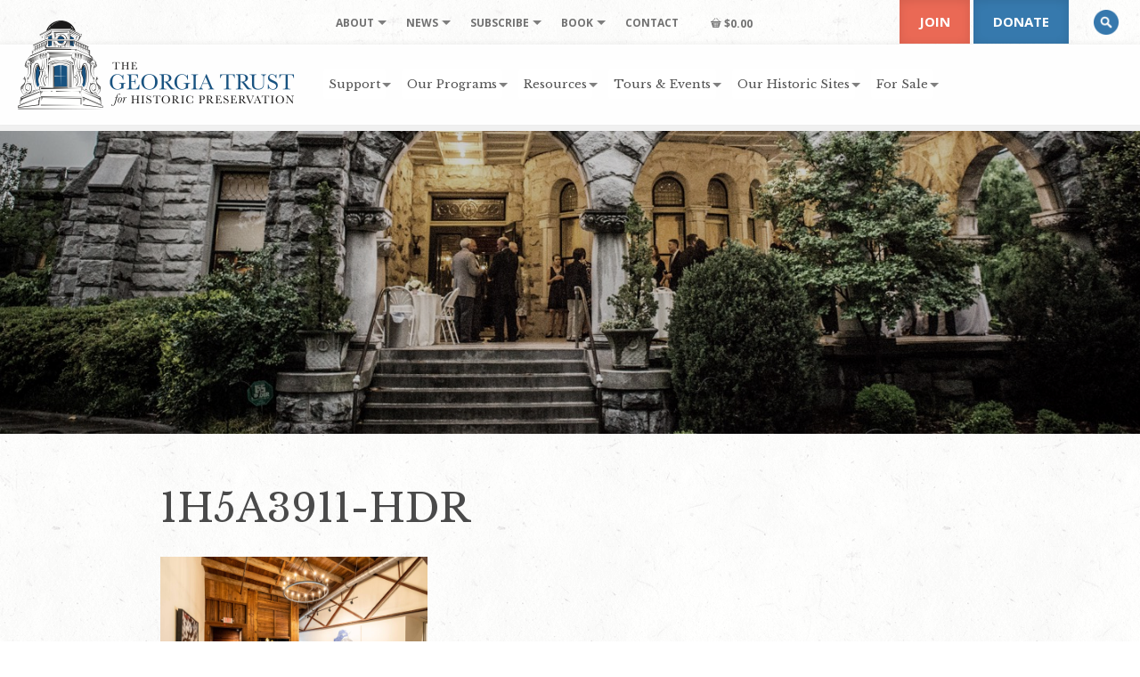

--- FILE ---
content_type: text/html; charset=UTF-8
request_url: https://www.georgiatrust.org/preservation-awards/leotis-building/attachment/1h5a3911-hdr/
body_size: 17590
content:
<!-- Built by Biscuit Studios https://biscuitstudios.com 👋 --><!DOCTYPE html>
<html lang="en-US">
<head>
	<meta http-equiv="Content-Type" content="text/html; charset=UTF-8" />
	<meta name="viewport" content="width=device-width, initial-scale=1.0">

	<link rel="profile" href="//gmpg.org/xfn/11" />
	
	
	<link href="https://www.georgiatrust.org/wp-content/cache/perfmatters/www.georgiatrust.org/fonts/1d9c56a0a90b.google-fonts.min.css" rel="stylesheet">
	<!--
	<link rel="apple-touch-icon" href="images/apple-touch-icon.png" />
	<link rel="apple-touch-icon" sizes="72x72" href="images/apple-touch-icon-72x72.png" />
	<link rel="apple-touch-icon" sizes="114x114" href="images/apple-touch-icon-114x114.png" />
	-->

	<!--[if lt IE 9]>
		<script src="//html5shim.googlecode.com/svn/trunk/html5.js"></script>
		<script src="//css3-mediaqueries-js.googlecode.com/svn/trunk/css3-mediaqueries.js"></script>
	<![endif]-->

	<script>var et_site_url='https://www.georgiatrust.org';var et_post_id='47318';function et_core_page_resource_fallback(a,b){"undefined"===typeof b&&(b=a.sheet.cssRules&&0===a.sheet.cssRules.length);b&&(a.onerror=null,a.onload=null,a.href?a.href=et_site_url+"/?et_core_page_resource="+a.id+et_post_id:a.src&&(a.src=et_site_url+"/?et_core_page_resource="+a.id+et_post_id))}
</script><style>body{--booked_button_color: #56C477;}</style><meta name='robots' content='index, follow, max-image-preview:large, max-snippet:-1, max-video-preview:-1' />
	<!-- Pixel Cat Facebook Pixel Code -->
	<script>
	!function(f,b,e,v,n,t,s){if(f.fbq)return;n=f.fbq=function(){n.callMethod?
	n.callMethod.apply(n,arguments):n.queue.push(arguments)};if(!f._fbq)f._fbq=n;
	n.push=n;n.loaded=!0;n.version='2.0';n.queue=[];t=b.createElement(e);t.async=!0;
	t.src=v;s=b.getElementsByTagName(e)[0];s.parentNode.insertBefore(t,s)}(window,
	document,'script','https://connect.facebook.net/en_US/fbevents.js' );
	fbq( 'init', '1347920203048869' );fbq( 'init', '2215123518767885' );	</script>
	<!-- DO NOT MODIFY -->
	<!-- End Facebook Pixel Code -->
	
	<!-- This site is optimized with the Yoast SEO plugin v26.8 - https://yoast.com/product/yoast-seo-wordpress/ -->
	<title>1H5A3911-HDR - The Georgia Trust</title>
	<link rel="canonical" href="https://www.georgiatrust.org/preservation-awards/leotis-building/attachment/1h5a3911-hdr/" />
	<meta property="og:locale" content="en_US" />
	<meta property="og:type" content="article" />
	<meta property="og:title" content="1H5A3911-HDR - The Georgia Trust" />
	<meta property="og:url" content="https://www.georgiatrust.org/preservation-awards/leotis-building/attachment/1h5a3911-hdr/" />
	<meta property="og:site_name" content="The Georgia Trust" />
	<meta property="article:publisher" content="https://www.facebook.com/thegeorgiatrustforhistoricpreservation" />
	<meta property="og:image" content="https://www.georgiatrust.org/preservation-awards/leotis-building/attachment/1h5a3911-hdr" />
	<meta property="og:image:width" content="1440" />
	<meta property="og:image:height" content="960" />
	<meta property="og:image:type" content="image/jpeg" />
	<meta name="twitter:card" content="summary_large_image" />
	<meta name="twitter:site" content="@thegeorgiatrust" />
	<script type="application/ld+json" class="yoast-schema-graph">{"@context":"https://schema.org","@graph":[{"@type":"WebPage","@id":"https://www.georgiatrust.org/preservation-awards/leotis-building/attachment/1h5a3911-hdr/","url":"https://www.georgiatrust.org/preservation-awards/leotis-building/attachment/1h5a3911-hdr/","name":"1H5A3911-HDR - The Georgia Trust","isPartOf":{"@id":"https://www.georgiatrust.org/#website"},"primaryImageOfPage":{"@id":"https://www.georgiatrust.org/preservation-awards/leotis-building/attachment/1h5a3911-hdr/#primaryimage"},"image":{"@id":"https://www.georgiatrust.org/preservation-awards/leotis-building/attachment/1h5a3911-hdr/#primaryimage"},"thumbnailUrl":"https://www.georgiatrust.org/wp-content/uploads/1H5A3911-HDR.jpg","datePublished":"2022-04-13T18:43:24+00:00","breadcrumb":{"@id":"https://www.georgiatrust.org/preservation-awards/leotis-building/attachment/1h5a3911-hdr/#breadcrumb"},"inLanguage":"en-US","potentialAction":[{"@type":"ReadAction","target":["https://www.georgiatrust.org/preservation-awards/leotis-building/attachment/1h5a3911-hdr/"]}]},{"@type":"ImageObject","inLanguage":"en-US","@id":"https://www.georgiatrust.org/preservation-awards/leotis-building/attachment/1h5a3911-hdr/#primaryimage","url":"https://www.georgiatrust.org/wp-content/uploads/1H5A3911-HDR.jpg","contentUrl":"https://www.georgiatrust.org/wp-content/uploads/1H5A3911-HDR.jpg","width":1440,"height":960},{"@type":"BreadcrumbList","@id":"https://www.georgiatrust.org/preservation-awards/leotis-building/attachment/1h5a3911-hdr/#breadcrumb","itemListElement":[{"@type":"ListItem","position":1,"name":"Home","item":"https://www.georgiatrust.org/"},{"@type":"ListItem","position":2,"name":"Port City Lofts at Leotis","item":"https://www.georgiatrust.org/preservation-awards/leotis-building/"},{"@type":"ListItem","position":3,"name":"1H5A3911-HDR"}]},{"@type":"WebSite","@id":"https://www.georgiatrust.org/#website","url":"https://www.georgiatrust.org/","name":"The Georgia Trust","description":"Reuse. Reinvest. Revitalize.","potentialAction":[{"@type":"SearchAction","target":{"@type":"EntryPoint","urlTemplate":"https://www.georgiatrust.org/?s={search_term_string}"},"query-input":{"@type":"PropertyValueSpecification","valueRequired":true,"valueName":"search_term_string"}}],"inLanguage":"en-US"}]}</script>
	<!-- / Yoast SEO plugin. -->


<link rel='dns-prefetch' href='//use.fontawesome.com' />
<link rel="alternate" type="text/calendar" title="The Georgia Trust &raquo; iCal Feed" href="https://www.georgiatrust.org/events/?ical=1" />
<link rel="alternate" title="oEmbed (JSON)" type="application/json+oembed" href="https://www.georgiatrust.org/wp-json/oembed/1.0/embed?url=https%3A%2F%2Fwww.georgiatrust.org%2Fpreservation-awards%2Fleotis-building%2Fattachment%2F1h5a3911-hdr%2F" />
<link rel="alternate" title="oEmbed (XML)" type="text/xml+oembed" href="https://www.georgiatrust.org/wp-json/oembed/1.0/embed?url=https%3A%2F%2Fwww.georgiatrust.org%2Fpreservation-awards%2Fleotis-building%2Fattachment%2F1h5a3911-hdr%2F&#038;format=xml" />
<style id='wp-img-auto-sizes-contain-inline-css' type='text/css'>
img:is([sizes=auto i],[sizes^="auto," i]){contain-intrinsic-size:3000px 1500px}
/*# sourceURL=wp-img-auto-sizes-contain-inline-css */
</style>
<link rel='stylesheet' id='wc-authorize-net-cim-credit-card-checkout-block-css' href='https://www.georgiatrust.org/wp-content/plugins/woocommerce-gateway-authorize-net-cim/assets/css/blocks/wc-authorize-net-cim-checkout-block.css?ver=3.10.14' type='text/css' media='all' />
<link rel='stylesheet' id='wc-authorize-net-cim-echeck-checkout-block-css' href='https://www.georgiatrust.org/wp-content/plugins/woocommerce-gateway-authorize-net-cim/assets/css/blocks/wc-authorize-net-cim-checkout-block.css?ver=3.10.14' type='text/css' media='all' />
<link rel='stylesheet' id='wc_shortcode_block-css' href='https://www.georgiatrust.org/wp-content/plugins/donation-for-woocommerce/assets/js/gutenberg_shortcode_block/build/style-index.css?ver=6.9' type='text/css' media='all' />
<link rel='stylesheet' id='tribe-events-pro-mini-calendar-block-styles-css' href='https://www.georgiatrust.org/wp-content/plugins/events-calendar-pro/build/css/tribe-events-pro-mini-calendar-block.css?ver=7.7.11' type='text/css' media='all' />
<link rel='stylesheet' id='trustseal_style-css' href='https://www.georgiatrust.org/wp-content/plugins/donation-for-woocommerce/assets/css/user-wc-donation-form.css?ver=3.9.8&#038;t=25012026085150' type='text/css' media='all' />
<link rel='stylesheet' id='foobox-min-css' href='https://www.georgiatrust.org/wp-content/plugins/foobox-image-lightbox-premium/pro/css/foobox.min.css?ver=2.7.35' type='text/css' media='all' />
<link rel='stylesheet' id='woocommerce-layout-css' href='https://www.georgiatrust.org/wp-content/plugins/woocommerce/assets/css/woocommerce-layout.css?ver=10.4.3' type='text/css' media='all' />
<link rel='stylesheet' id='woocommerce-smallscreen-css' href='https://www.georgiatrust.org/wp-content/plugins/woocommerce/assets/css/woocommerce-smallscreen.css?ver=10.4.3' type='text/css' media='only screen and (max-width: 992px)' />
<link rel='stylesheet' id='woocommerce-general-css' href='https://www.georgiatrust.org/wp-content/plugins/woocommerce/assets/css/woocommerce.css?ver=10.4.3' type='text/css' media='all' />
<style id='woocommerce-inline-inline-css' type='text/css'>
.woocommerce form .form-row .required { visibility: visible; }
/*# sourceURL=woocommerce-inline-inline-css */
</style>
<link rel='stylesheet' id='et_monarch-css-css' href='https://www.georgiatrust.org/wp-content/plugins/monarch/css/style.css?ver=1.4.14' type='text/css' media='all' />
<link rel='stylesheet' id='booked-tooltipster-css' href='https://www.georgiatrust.org/wp-content/plugins/quickcal/assets/js/tooltipster/css/tooltipster.css?ver=3.3.0' type='text/css' media='all' />
<link rel='stylesheet' id='booked-tooltipster-theme-css' href='https://www.georgiatrust.org/wp-content/plugins/quickcal/assets/js/tooltipster/css/themes/tooltipster-light.css?ver=3.3.0' type='text/css' media='all' />
<link rel='stylesheet' id='booked-animations-css' href='https://www.georgiatrust.org/wp-content/plugins/quickcal/assets/css/animations.css?ver=1.0.16' type='text/css' media='all' />
<link rel='stylesheet' id='booked-css-css' href='https://www.georgiatrust.org/wp-content/plugins/quickcal/dist/booked.css?ver=1752173547' type='text/css' media='all' />
<style id='booked-css-inline-css' type='text/css'>
#ui-datepicker-div.booked_custom_date_picker table.ui-datepicker-calendar tbody td a.ui-state-active,#ui-datepicker-div.booked_custom_date_picker table.ui-datepicker-calendar tbody td a.ui-state-active:hover,body #booked-profile-page input[type=submit].button-primary:hover,body .booked-list-view button.button:hover, body .booked-list-view input[type=submit].button-primary:hover,body div.booked-calendar input[type=submit].button-primary:hover,body .booked-modal input[type=submit].button-primary:hover,body div.booked-calendar .bc-head,body div.booked-calendar .bc-head .bc-col,body div.booked-calendar .booked-appt-list .timeslot .timeslot-people button:hover,body #booked-profile-page .booked-profile-header,body #booked-profile-page .booked-tabs li.active a,body #booked-profile-page .booked-tabs li.active a:hover,body #booked-profile-page .appt-block .google-cal-button > a:hover,#ui-datepicker-div.booked_custom_date_picker .ui-datepicker-header{ background:#ea6955 !important; }body #booked-profile-page input[type=submit].button-primary:hover,body div.booked-calendar input[type=submit].button-primary:hover,body .booked-list-view button.button:hover, body .booked-list-view input[type=submit].button-primary:hover,body .booked-modal input[type=submit].button-primary:hover,body div.booked-calendar .bc-head .bc-col,body div.booked-calendar .booked-appt-list .timeslot .timeslot-people button:hover,body #booked-profile-page .booked-profile-header,body #booked-profile-page .appt-block .google-cal-button > a:hover{ border-color:#ea6955 !important; }body div.booked-calendar .bc-row.days,body div.booked-calendar .bc-row.days .bc-col,body .booked-calendarSwitcher.calendar,body #booked-profile-page .booked-tabs,#ui-datepicker-div.booked_custom_date_picker table.ui-datepicker-calendar thead,#ui-datepicker-div.booked_custom_date_picker table.ui-datepicker-calendar thead th{ background:#cc4949 !important; }body div.booked-calendar .bc-row.days .bc-col,body #booked-profile-page .booked-tabs{ border-color:#cc4949 !important; }#ui-datepicker-div.booked_custom_date_picker table.ui-datepicker-calendar tbody td.ui-datepicker-today a,#ui-datepicker-div.booked_custom_date_picker table.ui-datepicker-calendar tbody td.ui-datepicker-today a:hover,body #booked-profile-page input[type=submit].button-primary,body div.booked-calendar input[type=submit].button-primary,body .booked-list-view button.button, body .booked-list-view input[type=submit].button-primary,body .booked-list-view button.button, body .booked-list-view input[type=submit].button-primary,body .booked-modal input[type=submit].button-primary,body div.booked-calendar .booked-appt-list .timeslot .timeslot-people button,body #booked-profile-page .booked-profile-appt-list .appt-block.approved .status-block,body #booked-profile-page .appt-block .google-cal-button > a,body .booked-modal p.booked-title-bar,body div.booked-calendar .bc-col:hover .date span,body .booked-list-view a.booked_list_date_picker_trigger.booked-dp-active,body .booked-list-view a.booked_list_date_picker_trigger.booked-dp-active:hover,.booked-ms-modal .booked-book-appt,body #booked-profile-page .booked-tabs li a .counter{ background:#56C477; }body #booked-profile-page input[type=submit].button-primary,body div.booked-calendar input[type=submit].button-primary,body .booked-list-view button.button, body .booked-list-view input[type=submit].button-primary,body .booked-list-view button.button, body .booked-list-view input[type=submit].button-primary,body .booked-modal input[type=submit].button-primary,body #booked-profile-page .appt-block .google-cal-button > a,body div.booked-calendar .booked-appt-list .timeslot .timeslot-people button,body .booked-list-view a.booked_list_date_picker_trigger.booked-dp-active,body .booked-list-view a.booked_list_date_picker_trigger.booked-dp-active:hover{ border-color:#56C477; }body .booked-modal .bm-window p i.fa,body .booked-modal .bm-window a,body .booked-appt-list .booked-public-appointment-title,body .booked-modal .bm-window p.appointment-title,.booked-ms-modal.visible:hover .booked-book-appt{ color:#56C477; }.booked-appt-list .timeslot.has-title .booked-public-appointment-title { color:inherit; }
/*# sourceURL=booked-css-inline-css */
</style>
<link rel='stylesheet' id='dflip-style-css' href='https://www.georgiatrust.org/wp-content/plugins/3d-flipbook-dflip-lite/assets/css/dflip.min.css?ver=2.4.20' type='text/css' media='all' />
<link rel='stylesheet' id='sv-wc-payment-gateway-payment-form-v5_15_12-css' href='https://www.georgiatrust.org/wp-content/plugins/woocommerce-gateway-authorize-net-cim/vendor/skyverge/wc-plugin-framework/woocommerce/payment-gateway/assets/css/frontend/sv-wc-payment-gateway-payment-form.min.css?ver=5.15.12' type='text/css' media='all' />
<link rel='stylesheet' id='booked-wc-fe-styles-css' href='https://www.georgiatrust.org/wp-content/plugins/quickcal/includes/add-ons/woocommerce-payments//css/frontend-style.css?ver=6.9' type='text/css' media='all' />
<link rel='stylesheet' id='wpmenucart-icons-css' href='https://www.georgiatrust.org/wp-content/plugins/wp-menu-cart-pro/assets/css/wpmenucart-icons-pro.min.css?ver=4.0.9' type='text/css' media='all' />
<style id='wpmenucart-icons-inline-css' type='text/css'>
@font-face {
	font-family:'WPMenuCart';
	src: url('https://www.georgiatrust.org/wp-content/plugins/wp-menu-cart-pro/assets/fonts/WPMenuCart.eot');
	src: url('https://www.georgiatrust.org/wp-content/plugins/wp-menu-cart-pro/assets/fonts/WPMenuCart.eot?#iefix') format('embedded-opentype'),
		 url('https://www.georgiatrust.org/wp-content/plugins/wp-menu-cart-pro/assets/fonts/WPMenuCart.woff2') format('woff2'),
		 url('https://www.georgiatrust.org/wp-content/plugins/wp-menu-cart-pro/assets/fonts/WPMenuCart.woff') format('woff'),
		 url('https://www.georgiatrust.org/wp-content/plugins/wp-menu-cart-pro/assets/fonts/WPMenuCart.ttf') format('truetype'),
		 url('https://www.georgiatrust.org/wp-content/plugins/wp-menu-cart-pro/assets/fonts/WPMenuCart.svg#WPMenuCart') format('svg');
	font-weight:normal;
	font-style:normal;
	font-display:swap;
}
/*# sourceURL=wpmenucart-icons-inline-css */
</style>
<link rel='stylesheet' id='wpmenucart-css' href='https://www.georgiatrust.org/wp-content/plugins/wp-menu-cart-pro/assets/css/wpmenucart-main.min.css?ver=4.0.9' type='text/css' media='all' />
<link rel='stylesheet' id='font-awesome-official-css' href='https://use.fontawesome.com/releases/v6.2.0/css/all.css' type='text/css' media='all' integrity="sha384-SOnAn/m2fVJCwnbEYgD4xzrPtvsXdElhOVvR8ND1YjB5nhGNwwf7nBQlhfAwHAZC" crossorigin="anonymous" />
<link rel='stylesheet' id='woocommerce-nyp-css' href='https://www.georgiatrust.org/wp-content/plugins/woocommerce-name-your-price/assets/css/frontend/name-your-price.min.css?ver=3.7.0' type='text/css' media='all' />
<link rel='stylesheet' id='foobox-fotomoto-css' href='https://www.georgiatrust.org/wp-content/plugins/foobox-image-lightbox-premium/pro/css/foobox-fotomoto.css?ver=6.9' type='text/css' media='all' />
<link rel='stylesheet' id='font-awesome-official-v4shim-css' href='https://use.fontawesome.com/releases/v6.2.0/css/v4-shims.css' type='text/css' media='all' integrity="sha384-MAgG0MNwzSXBbmOw4KK9yjMrRaUNSCk3WoZPkzVC1rmhXzerY4gqk/BLNYtdOFCO" crossorigin="anonymous" />
<link rel='stylesheet' id='bootstrap-css' href='https://www.georgiatrust.org/wp-content/themes/ga-trust-twentyfive/assets/css/bootstrap.min.css?ver=6.9' type='text/css' media='all' />
<link rel='stylesheet' id='biscuit-css' href='https://www.georgiatrust.org/wp-content/themes/ga-trust-twentyfive/style.css?ver=6.9' type='text/css' media='all' />
<script type="text/javascript" src="https://www.georgiatrust.org/wp-includes/js/jquery/jquery.min.js?ver=3.7.1" id="jquery-core-js"></script>
<script type="text/javascript" src="https://www.georgiatrust.org/wp-includes/js/jquery/jquery-migrate.min.js?ver=3.4.1" id="jquery-migrate-js"></script>
<script type="text/javascript" src="https://www.georgiatrust.org/wp-content/plugins/woocommerce/assets/js/jquery-blockui/jquery.blockUI.min.js?ver=2.7.0-wc.10.4.3" id="wc-jquery-blockui-js" defer="defer" data-wp-strategy="defer"></script>
<script type="text/javascript" id="wc-add-to-cart-js-extra">
/* <![CDATA[ */
var wc_add_to_cart_params = {"ajax_url":"/wp-admin/admin-ajax.php","wc_ajax_url":"/?wc-ajax=%%endpoint%%","i18n_view_cart":"View cart","cart_url":"https://www.georgiatrust.org/cart/","is_cart":"","cart_redirect_after_add":"yes"};
//# sourceURL=wc-add-to-cart-js-extra
/* ]]> */
</script>
<script type="text/javascript" src="https://www.georgiatrust.org/wp-content/plugins/woocommerce/assets/js/frontend/add-to-cart.min.js?ver=10.4.3" id="wc-add-to-cart-js" defer="defer" data-wp-strategy="defer"></script>
<script type="text/javascript" src="https://www.georgiatrust.org/wp-content/plugins/woocommerce/assets/js/js-cookie/js.cookie.min.js?ver=2.1.4-wc.10.4.3" id="wc-js-cookie-js" defer="defer" data-wp-strategy="defer"></script>
<script type="text/javascript" id="woocommerce-js-extra">
/* <![CDATA[ */
var woocommerce_params = {"ajax_url":"/wp-admin/admin-ajax.php","wc_ajax_url":"/?wc-ajax=%%endpoint%%","i18n_password_show":"Show password","i18n_password_hide":"Hide password"};
//# sourceURL=woocommerce-js-extra
/* ]]> */
</script>
<script type="text/javascript" src="https://www.georgiatrust.org/wp-content/plugins/woocommerce/assets/js/frontend/woocommerce.min.js?ver=10.4.3" id="woocommerce-js" defer="defer" data-wp-strategy="defer"></script>
<script type="text/javascript" src="https://www.georgiatrust.org/wp-content/plugins/woocommerce/assets/js/flexslider/jquery.flexslider.min.js?ver=2.7.2-wc.10.4.3" id="wc-flexslider-js" defer="defer" data-wp-strategy="defer"></script>
<script type="text/javascript" id="booked-wc-fe-functions-js-extra">
/* <![CDATA[ */
var booked_wc_variables = {"prefix":"booked_wc_","ajaxurl":"https://www.georgiatrust.org/wp-admin/admin-ajax.php","i18n_pay":"Are you sure you want to add the appointment to cart and go to checkout?","i18n_mark_paid":"Are you sure you want to mark this appointment as \"Paid\"?","i18n_paid":"Paid","i18n_awaiting_payment":"Awaiting Payment","checkout_page":"https://www.georgiatrust.org/cart/","nonce":"88f62d381a","i18n_confirm_appt_edit":""};
//# sourceURL=booked-wc-fe-functions-js-extra
/* ]]> */
</script>
<script type="text/javascript" src="https://www.georgiatrust.org/wp-content/plugins/quickcal/includes/add-ons/woocommerce-payments//js/frontend-functions.js?ver=6.9" id="booked-wc-fe-functions-js"></script>
<script type="text/javascript" src="https://www.georgiatrust.org/wp-content/plugins/foobox-image-lightbox-premium/pro/js/foobox-fotomoto.js?ver=6.9" id="foobox-fotomoto-js"></script>
<link rel="https://api.w.org/" href="https://www.georgiatrust.org/wp-json/" /><link rel="alternate" title="JSON" type="application/json" href="https://www.georgiatrust.org/wp-json/wp/v2/media/47318" /><script async src="https://www.georgiatrust.org/wp-content/uploads/perfmatters/gtagv4.js?id=G-MQ03K8B1J2"></script><script>window.dataLayer = window.dataLayer || [];function gtag(){dataLayer.push(arguments);}gtag("js", new Date());gtag("config", "G-MQ03K8B1J2");</script><meta name="et-api-version" content="v1"><meta name="et-api-origin" content="https://www.georgiatrust.org"><link rel="https://theeventscalendar.com/" href="https://www.georgiatrust.org/wp-json/tribe/tickets/v1/" /><meta name="tec-api-version" content="v1"><meta name="tec-api-origin" content="https://www.georgiatrust.org"><link rel="alternate" href="https://www.georgiatrust.org/wp-json/tribe/events/v1/" /><style type="text/css" id="et-social-custom-css">
				 .et_monarch .et_social_inline .et_social_circle .et_social_icons_container li i, .et_monarch .et_social_inline li { background: #c2c2c2; } 
			</style><link rel="preload" href="https://www.georgiatrust.org/wp-content/plugins/monarch/core/admin/fonts/modules.ttf" as="font" crossorigin="anonymous"><style type="text/css">dd ul.bulleted {  float:none;clear:both; }</style>	<noscript><style>.woocommerce-product-gallery{ opacity: 1 !important; }</style></noscript>
	<noscript><style>.lazyload[data-src]{display:none !important;}</style></noscript><style>.lazyload{background-image:none !important;}.lazyload:before{background-image:none !important;}</style><link rel="icon" href="https://www.georgiatrust.org/wp-content/uploads/cropped-favicon-32x32.png" sizes="32x32" />
<link rel="icon" href="https://www.georgiatrust.org/wp-content/uploads/cropped-favicon-192x192.png" sizes="192x192" />
<link rel="apple-touch-icon" href="https://www.georgiatrust.org/wp-content/uploads/cropped-favicon-180x180.png" />
<meta name="msapplication-TileImage" content="https://www.georgiatrust.org/wp-content/uploads/cropped-favicon-270x270.png" />
<noscript><style>.perfmatters-lazy[data-src]{display:none !important;}</style></noscript><style>.perfmatters-lazy-youtube{position:relative;width:100%;max-width:100%;height:0;padding-bottom:56.23%;overflow:hidden}.perfmatters-lazy-youtube img{position:absolute;top:0;right:0;bottom:0;left:0;display:block;width:100%;max-width:100%;height:auto;margin:auto;border:none;cursor:pointer;transition:.5s all;-webkit-transition:.5s all;-moz-transition:.5s all}.perfmatters-lazy-youtube img:hover{-webkit-filter:brightness(75%)}.perfmatters-lazy-youtube .play{position:absolute;top:50%;left:50%;right:auto;width:68px;height:48px;margin-left:-34px;margin-top:-24px;background:url(https://www.georgiatrust.org/wp-content/plugins/perfmatters/img/youtube.svg) no-repeat;background-position:center;background-size:cover;pointer-events:none;filter:grayscale(1)}.perfmatters-lazy-youtube:hover .play{filter:grayscale(0)}.perfmatters-lazy-youtube iframe{position:absolute;top:0;left:0;width:100%;height:100%;z-index:99}</style>
<link rel='stylesheet' id='wc-blocks-style-css' href='https://www.georgiatrust.org/wp-content/plugins/woocommerce/assets/client/blocks/wc-blocks.css?ver=wc-10.4.3' type='text/css' media='all' />
</head>

<body class="attachment wp-singular attachment-template-default single single-attachment postid-47318 attachmentid-47318 attachment-jpeg wp-theme-ga-trust-twentyfive theme-ga-trust-twentyfive woocommerce-no-js tribe-no-js page-template-georgia-trust-twenty-five tec-no-tickets-on-recurring tec-no-rsvp-on-recurring et_monarch 1h5a3911-hdr tribe-theme-ga-trust-twentyfive" itemscope itemtype="http://schema.org/WebPage">
<a href="#content" class="sr-only">Skip to main content</a>

	<!-- HEADER -->
	<div class="container-fluid hidden-print">
		<div class="row navbar-fixed-top large">

			<header class="col-xs-12 col-sm-12 col-md-12">

				<nav class="navbar navbar-default" role="navigation" arai-label="navigation" itemscope="itemscope" itemtype="http://schema.org/SiteNavigationElement">

					<div class="logo" itemscope itemtype="http://schema.org/Organization">
						<a class="desktop-logo" href="https://www.georgiatrust.org/" title="The Georgia Trust" rel="home" itemprop="url"><img class="no-shortpixel lazyload" itemprop="logo" src="[data-uri]" alt="The Georgia Trust" width="311" height="100"  data-src="https://www.georgiatrust.org/wp-content/themes/ga-trust-twentyfive/assets/images/logo_horiz.png" decoding="async" data-eio-rwidth="622" data-eio-rheight="200"><noscript><img class="no-shortpixel" itemprop="logo" src="https://www.georgiatrust.org/wp-content/themes/ga-trust-twentyfive/assets/images/logo_horiz.png" alt="The Georgia Trust" width="311" height="100"  data-eio="l"></noscript></a>
						<a class="mobile-logo" href="https://www.georgiatrust.org/" title="The Georgia Trust" rel="home" itemprop="url"><img class="no-shortpixel lazyload" itemprop="logo" src="[data-uri]" alt="The Georgia Trust" width="249" height="80"  data-src="https://www.georgiatrust.org/wp-content/themes/ga-trust-twentyfive/assets/images/logo_horiz_sm.png" decoding="async" data-eio-rwidth="498" data-eio-rheight="160"><noscript><img class="no-shortpixel" itemprop="logo" src="https://www.georgiatrust.org/wp-content/themes/ga-trust-twentyfive/assets/images/logo_horiz_sm.png" alt="The Georgia Trust" width="249" height="80"  data-eio="l"></noscript></a>
					</div>

					<div class="hidden-xs hidden-sm secondary-menu">
						<ul id="menu-secondary-navigation" class="sf-menu"><li id="menu-item-2440" class="menu-item menu-item-type-custom menu-item-object-custom menu-item-has-children menu-item-2440 depth-0 mega-menu col-1 natural"><a href="#" data-ps2id-api="true" class="link link-depth-0"><span>About</span></a>
<ul class="sub-menu">
	<li id="menu-item-299" class="menu-item menu-item-type-custom menu-item-object-custom menu-item-has-children menu-item-299 depth-1 no-link xs"><a class="no-title" role="button">Hidden column title</a>
	<ul class="sub-menu">
		<li id="menu-item-295" class="menu-item menu-item-type-post_type menu-item-object-page menu-item-295 depth-2"><a href="https://www.georgiatrust.org/about/faqs/" data-ps2id-api="true" class="link link-depth-2"><span>FAQs</span></a></li>
		<li id="menu-item-45703" class="menu-item menu-item-type-post_type menu-item-object-page menu-item-45703 depth-2"><a href="https://www.georgiatrust.org/about/board/" data-ps2id-api="true" class="link link-depth-2"><span>Board</span></a></li>
		<li id="menu-item-296" class="menu-item menu-item-type-post_type menu-item-object-page menu-item-296 depth-2"><a href="https://www.georgiatrust.org/about/staff/" data-ps2id-api="true" class="link link-depth-2"><span>Staff</span></a></li>
	</ul>
</li>
</ul>
</li>
<li id="menu-item-2441" class="menu-item menu-item-type-custom menu-item-object-custom menu-item-has-children menu-item-2441 depth-0 mega-menu col-1 natural"><a href="#" data-ps2id-api="true" class="link link-depth-0"><span>News</span></a>
<ul class="sub-menu">
	<li id="menu-item-300" class="menu-item menu-item-type-custom menu-item-object-custom menu-item-has-children menu-item-300 depth-1 no-link xs"><a class="no-title" role="button">Hidden column title</a>
	<ul class="sub-menu">
		<li id="menu-item-291" class="menu-item menu-item-type-post_type menu-item-object-page menu-item-291 depth-2"><a href="https://www.georgiatrust.org/news/press-releases/" data-ps2id-api="true" class="link link-depth-2"><span>Press Releases</span></a></li>
		<li id="menu-item-293" class="menu-item menu-item-type-post_type menu-item-object-page menu-item-293 depth-2"><a href="https://www.georgiatrust.org/news/the-rambler/" data-ps2id-api="true" class="link link-depth-2"><span>The Rambler</span></a></li>
	</ul>
</li>
</ul>
</li>
<li id="menu-item-2442" class="menu-item menu-item-type-custom menu-item-object-custom menu-item-has-children menu-item-2442 depth-0 mega-menu col-1 natural"><a href="#" data-ps2id-api="true" class="link link-depth-0"><span>Subscribe</span></a>
<ul class="sub-menu">
	<li id="menu-item-1015" class="menu-item menu-item-type-custom menu-item-object-custom menu-item-has-children menu-item-1015 depth-1 no-link xs"><a class="no-title" role="button">Hidden column title</a>
	<ul class="sub-menu">
		<li id="menu-item-1013" class="menu-item menu-item-type-post_type menu-item-object-page menu-item-1013 depth-2"><a href="https://www.georgiatrust.org/news/subscribe/" data-ps2id-api="true" class="link link-depth-2"><span>Subscribe to Newsletter</span></a></li>
		<li id="menu-item-1014" class="menu-item menu-item-type-post_type menu-item-object-page menu-item-1014 depth-2"><a href="https://www.georgiatrust.org/support/join/" data-ps2id-api="true" class="link link-depth-2"><span>Become a Member</span></a></li>
	</ul>
</li>
</ul>
</li>
<li id="menu-item-77047" class="menu-item menu-item-type-custom menu-item-object-custom menu-item-has-children menu-item-77047 depth-0 mega-menu col-1 natural"><a href="#" data-ps2id-api="true" class="link link-depth-0"><span>Book</span></a>
<ul class="sub-menu">
	<li id="menu-item-77048" class="menu-item menu-item-type-custom menu-item-object-custom menu-item-has-children menu-item-77048 depth-1 no-link xs"><a class="no-title" role="button">Hidden column title</a>
	<ul class="sub-menu">
		<li id="menu-item-77050" class="menu-item menu-item-type-post_type menu-item-object-product menu-item-77050 depth-2"><a href="https://www.georgiatrust.org/product/architecture-of-the-last-colony/" data-ps2id-api="true" class="link link-depth-2"><span>Architecture of the Last Colony</span></a></li>
	</ul>
</li>
</ul>
</li>
<li id="menu-item-298" class="menu-item menu-item-type-post_type menu-item-object-page menu-item-298 depth-0"><a href="https://www.georgiatrust.org/contact/" data-ps2id-api="true" class="link link-depth-0"><span>Contact</span></a></li>
<li class="menu-item wpmenucart wpmenucartli wpmenucart-display-standard menu-item depth-0 wp-block-navigation-item wp-block-navigation-link empty" style="">
	
	
	<a class="wpmenucart-contents empty-wpmenucart-visible wp-block-navigation-item__content" href="https://www.georgiatrust.org/" title="Start shopping">
		<i class="wpmenucart-icon-shopping-cart-12" role="img" aria-label="Cart"></i><span class="amount">&#36;0.00</span>
	</a>
	
	
	
</li></ul>					</div> <!-- /.secondary-menu -->

					<div class="hidden-xs hidden-sm desktop-menu">
						<ul id="menu-main-navigation" class="sf-menu"><li id="menu-item-249" class="menu-item menu-item-type-post_type menu-item-object-page menu-item-has-children menu-item-249 depth-0 mega-menu col-2 natural"><a href="https://www.georgiatrust.org/support/" data-ps2id-api="true" class="link link-depth-0"><span>Support</span></a>
<ul class="sub-menu">
	<li id="menu-item-282" class="menu-item menu-item-type-custom menu-item-object-custom menu-item-has-children menu-item-282 depth-1 no-link col-md-6"><a class="no-title" role="button">Hidden column title</a>
	<ul class="sub-menu">
		<li id="menu-item-250" class="menu-item menu-item-type-post_type menu-item-object-page menu-item-250 depth-2"><a href="https://www.georgiatrust.org/support/join/" data-ps2id-api="true" class="link link-depth-2"><span>Join/Renew</span></a></li>
		<li id="menu-item-92715" class="menu-item menu-item-type-custom menu-item-object-custom menu-item-92715 depth-2"><a href="https://www.georgiatrust.org/product/year-end-giving/" data-ps2id-api="true" class="link link-depth-2"><span>Year-End Giving</span></a></li>
		<li id="menu-item-255" class="menu-item menu-item-type-post_type menu-item-object-page menu-item-255 depth-2"><a href="https://www.georgiatrust.org/support/planned-giving/" data-ps2id-api="true" class="link link-depth-2"><span>Planned Giving</span></a></li>
	</ul>
</li>
	<li id="menu-item-47701" class="menu-item menu-item-type-custom menu-item-object-custom menu-item-has-children menu-item-47701 depth-1 no-link col-md-6"><a class="no-title" role="button">Hidden column title</a>
	<ul class="sub-menu">
		<li id="menu-item-2419" class="menu-item menu-item-type-post_type menu-item-object-product menu-item-2419 depth-2"><a href="https://www.georgiatrust.org/product/donate/" data-ps2id-api="true" class="link link-depth-2"><span>Donate</span></a></li>
		<li id="menu-item-253" class="menu-item menu-item-type-post_type menu-item-object-page menu-item-253 depth-2"><a href="https://www.georgiatrust.org/support/jobs/" data-ps2id-api="true" class="link link-depth-2"><span>Jobs</span></a></li>
		<li id="menu-item-254" class="menu-item menu-item-type-post_type menu-item-object-page menu-item-254 depth-2"><a href="https://www.georgiatrust.org/support/internships/" data-ps2id-api="true" class="link link-depth-2"><span>Internships</span></a></li>
	</ul>
</li>
</ul>
</li>
<li id="menu-item-256" class="menu-item menu-item-type-post_type menu-item-object-page menu-item-has-children menu-item-256 depth-0 mega-menu custom"><a href="https://www.georgiatrust.org/our-programs/" data-ps2id-api="true" class="link link-depth-0"><span>Our Programs</span></a>
<ul class="sub-menu" style="width: 640px">
	<li id="menu-item-283" class="menu-item menu-item-type-custom menu-item-object-custom menu-item-has-children menu-item-283 depth-1 no-link col-md-6"><a class="no-title" role="button">Hidden column title</a>
	<ul class="sub-menu">
		<li id="menu-item-94300" class="menu-item menu-item-type-post_type menu-item-object-page menu-item-94300 depth-2"><a href="https://www.georgiatrust.org/georgia250/" data-ps2id-api="true" class="link link-depth-2"><span>Georgia250</span></a></li>
		<li id="menu-item-262" class="menu-item menu-item-type-post_type menu-item-object-page menu-item-262 depth-2"><a href="https://www.georgiatrust.org/our-programs/advocacy/" data-ps2id-api="true" class="link link-depth-2"><span>Advocacy</span></a></li>
		<li id="menu-item-258" class="menu-item menu-item-type-post_type menu-item-object-page menu-item-258 depth-2"><a href="https://www.georgiatrust.org/our-programs/places-in-peril/" data-ps2id-api="true" class="link link-depth-2"><span>Places in Peril</span></a></li>
		<li id="menu-item-257" class="menu-item menu-item-type-post_type menu-item-object-page menu-item-257 depth-2"><a href="https://www.georgiatrust.org/our-programs/revolving-fund/" data-ps2id-api="true" class="link link-depth-2"><span>Revolving Fund</span></a></li>
		<li id="menu-item-64990" class="menu-item menu-item-type-post_type menu-item-object-page menu-item-64990 depth-2"><a href="https://www.georgiatrust.org/resources/grants-fellowships/" data-ps2id-api="true" class="link link-depth-2"><span>Grants &#038; Fellowships</span></a></li>
		<li id="menu-item-263" class="menu-item menu-item-type-post_type menu-item-object-page menu-item-263 depth-2"><a href="https://www.georgiatrust.org/our-programs/historic-preservation-institute/" data-ps2id-api="true" class="link link-depth-2"><span>Historic Preservation Institute</span></a></li>
		<li id="menu-item-259" class="menu-item menu-item-type-post_type menu-item-object-page menu-item-259 depth-2"><a href="https://www.georgiatrust.org/our-programs/preservation-awards/" data-ps2id-api="true" class="link link-depth-2"><span>Preservation Awards</span></a></li>
	</ul>
</li>
	<li id="menu-item-284" class="menu-item menu-item-type-custom menu-item-object-custom menu-item-has-children menu-item-284 depth-1 no-link col-md-6"><a class="no-title" role="button">Hidden column title</a>
	<ul class="sub-menu">
		<li id="menu-item-36002" class="menu-item menu-item-type-post_type menu-item-object-page menu-item-36002 depth-2"><a href="https://www.georgiatrust.org/our-programs/african-american-preservation-program/" data-ps2id-api="true" class="link link-depth-2"><span>African American Preservation Program</span></a></li>
		<li id="menu-item-260" class="menu-item menu-item-type-post_type menu-item-object-page menu-item-260 depth-2"><a href="https://www.georgiatrust.org/our-programs/easements/" data-ps2id-api="true" class="link link-depth-2"><span>Easements</span></a></li>
		<li id="menu-item-91773" class="menu-item menu-item-type-post_type menu-item-object-page menu-item-91773 depth-2"><a href="https://www.georgiatrust.org/our-programs/rehabilitation-and-sustainability-loan-program/" data-ps2id-api="true" class="link link-depth-2"><span>Rehabilitation and Sustainability Loan Program</span></a></li>
		<li id="menu-item-4404" class="menu-item menu-item-type-post_type menu-item-object-page menu-item-4404 depth-2"><a href="https://www.georgiatrust.org/our-programs/west-atlanta-preservation-initiative/" data-ps2id-api="true" class="link link-depth-2"><span>West Atlanta Preservation Initiative</span></a></li>
		<li id="menu-item-36702" class="menu-item menu-item-type-post_type menu-item-object-page menu-item-36702 depth-2"><a href="https://www.georgiatrust.org/our-programs/georgia-trust-green/" data-ps2id-api="true" class="link link-depth-2"><span>Georgia Trust GREEN</span></a></li>
		<li id="menu-item-261" class="menu-item menu-item-type-post_type menu-item-object-page menu-item-261 depth-2"><a href="https://www.georgiatrust.org/our-programs/earthcraft-sustainable-preservation/" data-ps2id-api="true" class="link link-depth-2"><span>EarthCraft Sustainable Preservation</span></a></li>
	</ul>
</li>
</ul>
</li>
<li id="menu-item-77038" class="menu-item menu-item-type-custom menu-item-object-custom menu-item-has-children menu-item-77038 depth-0 mega-menu custom"><a href="#" data-ps2id-api="true" class="link link-depth-0"><span>Resources</span></a>
<ul class="sub-menu" style="width: 280px">
	<li id="menu-item-77039" class="menu-item menu-item-type-custom menu-item-object-custom menu-item-has-children menu-item-77039 depth-1 no-link xs"><a class="no-title" role="button">Hidden column title</a>
	<ul class="sub-menu">
		<li id="menu-item-77045" class="menu-item menu-item-type-post_type menu-item-object-page menu-item-77045 depth-2"><a href="https://www.georgiatrust.org/resources/resources-for-historic-properties/" data-ps2id-api="true" class="link link-depth-2"><span>Resources For Historic Properties</span></a></li>
		<li id="menu-item-77380" class="menu-item menu-item-type-post_type menu-item-object-page menu-item-77380 depth-2"><a href="https://www.georgiatrust.org/resources/advocacy-toolkit/" data-ps2id-api="true" class="link link-depth-2"><span>Advocacy Toolkit</span></a></li>
		<li id="menu-item-77042" class="menu-item menu-item-type-post_type menu-item-object-page menu-item-77042 depth-2"><a href="https://www.georgiatrust.org/resources/grants-fellowships/" data-ps2id-api="true" class="link link-depth-2"><span>Grants &#038; Fellowships</span></a></li>
		<li id="menu-item-91772" class="menu-item menu-item-type-post_type menu-item-object-page menu-item-91772 depth-2"><a href="https://www.georgiatrust.org/our-programs/rehabilitation-and-sustainability-loan-program/" data-ps2id-api="true" class="link link-depth-2"><span>Rehabilitation and Sustainability Loan Program</span></a></li>
		<li id="menu-item-80751" class="menu-item menu-item-type-post_type menu-item-object-page menu-item-80751 depth-2"><a href="https://www.georgiatrust.org/our-programs/historic-preservation-institute/preserving-african-american-resources-videos/" data-ps2id-api="true" class="link link-depth-2"><span>Video Series on Preserving Historic African American Resources</span></a></li>
		<li id="menu-item-77043" class="menu-item menu-item-type-post_type menu-item-object-page menu-item-77043 depth-2"><a href="https://www.georgiatrust.org/resources/preservation-consultants/" data-ps2id-api="true" class="link link-depth-2"><span>Preservation Professionals</span></a></li>
		<li id="menu-item-77040" class="menu-item menu-item-type-post_type menu-item-object-page menu-item-77040 depth-2"><a href="https://www.georgiatrust.org/resources/advertise-with-the-georgia-trust/" data-ps2id-api="true" class="link link-depth-2"><span>Advertise with The Georgia Trust</span></a></li>
		<li id="menu-item-77044" class="menu-item menu-item-type-post_type menu-item-object-page menu-item-77044 depth-2"><a href="https://www.georgiatrust.org/resources/publications/" data-ps2id-api="true" class="link link-depth-2"><span>Publications</span></a></li>
		<li id="menu-item-77041" class="menu-item menu-item-type-post_type menu-item-object-page menu-item-77041 depth-2"><a href="https://www.georgiatrust.org/resources/business-member-directory/" data-ps2id-api="true" class="link link-depth-2"><span>Business Member Directory</span></a></li>
		<li id="menu-item-77046" class="menu-item menu-item-type-post_type menu-item-object-page menu-item-77046 depth-2"><a href="https://www.georgiatrust.org/?page_id=888" data-ps2id-api="true" class="link link-depth-2"><span>Preservation Directory</span></a></li>
	</ul>
</li>
</ul>
</li>
<li id="menu-item-264" class="menu-item menu-item-type-post_type menu-item-object-page menu-item-has-children menu-item-264 depth-0 mega-menu custom right"><a href="https://www.georgiatrust.org/tours-events/" data-ps2id-api="true" class="link link-depth-0"><span>Tours &#038; Events</span></a>
<ul class="sub-menu" style="width: 640px">
	<li id="menu-item-287" class="menu-item menu-item-type-custom menu-item-object-custom menu-item-has-children menu-item-287 depth-1 no-link col-md-6"><a class="no-title" role="button">Hidden column title</a>
	<ul class="sub-menu">
		<li id="menu-item-265" class="menu-item menu-item-type-post_type menu-item-object-page menu-item-265 depth-2"><a href="https://www.georgiatrust.org/tours-events/spring-ramble/" data-ps2id-api="true" class="link link-depth-2"><span>Spring Ramble</span></a></li>
		<li id="menu-item-266" class="menu-item menu-item-type-post_type menu-item-object-page menu-item-266 depth-2"><a href="https://www.georgiatrust.org/tours-events/fall-ramble/" data-ps2id-api="true" class="link link-depth-2"><span>Fall Ramble</span></a></li>
		<li id="menu-item-94303" class="menu-item menu-item-type-post_type menu-item-object-page menu-item-94303 depth-2"><a href="https://www.georgiatrust.org/georgia250/author-talks/" data-ps2id-api="true" class="link link-depth-2"><span>Georgia250 Author Talks</span></a></li>
		<li id="menu-item-94142" class="menu-item menu-item-type-post_type menu-item-object-page menu-item-94142 depth-2"><a href="https://www.georgiatrust.org/tours-events/insider-tours-and-events/" data-ps2id-api="true" class="link link-depth-2"><span>Insider Tours and Events</span></a></li>
		<li id="menu-item-81848" class="menu-item menu-item-type-custom menu-item-object-custom menu-item-81848 depth-2"><a href="https://www.georgiatrust.org/our-historic-sites/rhodes-hall/" data-ps2id-api="true" class="link link-depth-2"><span>Rhodes Hall Tours</span></a></li>
	</ul>
</li>
	<li id="menu-item-289" class="menu-item menu-item-type-custom menu-item-object-custom menu-item-has-children menu-item-289 depth-1 no-link col-md-6"><a class="no-title" role="button">Hidden column title</a>
	<ul class="sub-menu">
		<li id="menu-item-40602" class="menu-item menu-item-type-post_type menu-item-object-page menu-item-40602 depth-2"><a href="https://www.georgiatrust.org/tours-events/hay-house-events/" data-ps2id-api="true" class="link link-depth-2"><span>Hay House Tours &#038; Events</span></a></li>
		<li id="menu-item-272" class="menu-item menu-item-type-post_type menu-item-object-page menu-item-272 depth-2"><a href="https://www.georgiatrust.org/tours-events/preservation-gala/" data-ps2id-api="true" class="link link-depth-2"><span>Preservation Gala</span></a></li>
		<li id="menu-item-270" class="menu-item menu-item-type-post_type menu-item-object-page menu-item-270 depth-2"><a href="https://www.georgiatrust.org/tours-events/santa/" data-ps2id-api="true" class="link link-depth-2"><span>Santa at Rhodes Hall</span></a></li>
		<li id="menu-item-31372" class="menu-item menu-item-type-post_type menu-item-object-page menu-item-31372 depth-2"><a href="https://www.georgiatrust.org/events-calendar/" data-ps2id-api="true" class="link link-depth-2"><span>Events Calendar</span></a></li>
	</ul>
</li>
</ul>
</li>
<li id="menu-item-273" class="menu-item menu-item-type-post_type menu-item-object-page menu-item-has-children menu-item-273 depth-0 mega-menu custom right"><a href="https://www.georgiatrust.org/our-historic-sites/" data-ps2id-api="true" class="link link-depth-0"><span>Our Historic Sites</span></a>
<ul class="sub-menu" style="width: 220px">
	<li id="menu-item-288" class="menu-item menu-item-type-custom menu-item-object-custom menu-item-has-children menu-item-288 depth-1 no-link xs"><a class="no-title" role="button">Hidden column title</a>
	<ul class="sub-menu">
		<li id="menu-item-274" class="menu-item menu-item-type-post_type menu-item-object-page menu-item-274 depth-2"><a href="https://www.georgiatrust.org/our-historic-sites/rhodes-hall/" data-ps2id-api="true" class="link link-depth-2"><span>Rhodes Hall</span></a></li>
		<li id="menu-item-1923" class="menu-item menu-item-type-post_type menu-item-object-page menu-item-1923 depth-2"><a href="https://www.georgiatrust.org/our-historic-sites/hay-house/" data-ps2id-api="true" class="link link-depth-2"><span>Hay House</span></a></li>
		<li id="menu-item-1924" class="menu-item menu-item-type-post_type menu-item-object-page menu-item-1924 depth-2"><a href="https://www.georgiatrust.org/our-historic-sites/other-sites/" data-ps2id-api="true" class="link link-depth-2"><span>Other Sites</span></a></li>
	</ul>
</li>
</ul>
</li>
<li id="menu-item-279" class="menu-item menu-item-type-post_type menu-item-object-page menu-item-has-children menu-item-279 depth-0 mega-menu custom right"><a href="https://www.georgiatrust.org/properties-for-sale/" data-ps2id-api="true" class="link link-depth-0"><span>For Sale</span></a>
<ul class="sub-menu" style="width: 270px">
	<li id="menu-item-286" class="menu-item menu-item-type-custom menu-item-object-custom menu-item-has-children menu-item-286 depth-1 no-link xs"><a class="no-title" role="button">Hidden column title</a>
	<ul class="sub-menu">
		<li id="menu-item-281" class="menu-item menu-item-type-post_type menu-item-object-page menu-item-281 depth-2"><a href="https://www.georgiatrust.org/properties-for-sale/historic-properties-list/" data-ps2id-api="true" class="link link-depth-2"><span>Historic Properties for Sale</span></a></li>
		<li id="menu-item-280" class="menu-item menu-item-type-post_type menu-item-object-page menu-item-280 depth-2"><a href="https://www.georgiatrust.org/properties-for-sale/properties-for-rehab/" data-ps2id-api="true" class="link link-depth-2"><span>Georgia Trust Properties for Sale</span></a></li>
	</ul>
</li>
</ul>
</li>
</ul>					</div><!-- /.desktop-menu -->

					<div class="hidden-xs hidden-sm button-menu">
						<a class="btn btn-red" href="/join/">Join</a>
						<a class="btn btn-blue" href="/donate/">Donate</a>
						<span class="search-icon"><a type="button" data-toggle="modal" data-target=".searchModal"><img class="no-shortpixel lazyload" src="[data-uri]" alt="Search" width="28" height="28" data-src="https://www.georgiatrust.org/wp-content/themes/ga-trust-twentyfive/assets/images/icon_search.png" decoding="async" data-eio-rwidth="64" data-eio-rheight="64"><noscript><img class="no-shortpixel" src="https://www.georgiatrust.org/wp-content/themes/ga-trust-twentyfive/assets/images/icon_search.png" alt="Search" width="28" height="28" data-eio="l"></noscript></a></span>
					</div> <!-- /header-links -->

					<div class="col-xs-12 col-sm-12 hidden-md mobile-menu-toggle">
						<span class="glyphicon glyphicon-menu-hamburger" id="mobile-toggle"></span>
						<a class="btn btn-blue btn-mobile" href="/donate/">Donate</a>
						<a class="btn btn-red btn-mobile" href="/join/">Join</a>
				    </div>

				</nav><!--/.navbar navbar-default-->

			</header>

			<!-- MOBILE MENU -->
			<nav class="mobile-menu">
			    <div class="row">
			        <nav class="col-xs-12 col-sm-12 col-md-12">

						<ul id="menu-mobile-navigation" class="open-mobile-menu">
							<li id="menu-item-309" class="menu-item menu-item-type-post_type menu-item-object-page menu-item-has-children menu-item-309"><a href="https://www.georgiatrust.org/support/" data-ps2id-api="true">Support</a>
<ul class="sub-menu">
	<li id="menu-item-310" class="menu-item menu-item-type-post_type menu-item-object-page menu-item-310"><a href="https://www.georgiatrust.org/support/join/" data-ps2id-api="true">Join/Renew</a></li>
	<li id="menu-item-92716" class="menu-item menu-item-type-custom menu-item-object-custom menu-item-92716"><a href="https://www.georgiatrust.org/product/year-end-giving/" data-ps2id-api="true">Year-End Giving</a></li>
	<li id="menu-item-315" class="menu-item menu-item-type-post_type menu-item-object-page menu-item-315"><a href="https://www.georgiatrust.org/support/planned-giving/" data-ps2id-api="true">Planned Giving</a></li>
	<li id="menu-item-2418" class="menu-item menu-item-type-post_type menu-item-object-product menu-item-2418"><a href="https://www.georgiatrust.org/product/donate/" data-ps2id-api="true">Donate</a></li>
	<li id="menu-item-313" class="menu-item menu-item-type-post_type menu-item-object-page menu-item-313"><a href="https://www.georgiatrust.org/support/jobs/" data-ps2id-api="true">Jobs</a></li>
	<li id="menu-item-314" class="menu-item menu-item-type-post_type menu-item-object-page menu-item-314"><a href="https://www.georgiatrust.org/support/internships/" data-ps2id-api="true">Internships</a></li>
</ul>
</li>
<li id="menu-item-316" class="menu-item menu-item-type-post_type menu-item-object-page menu-item-has-children menu-item-316"><a href="https://www.georgiatrust.org/our-programs/" data-ps2id-api="true">Our Programs</a>
<ul class="sub-menu">
	<li id="menu-item-94301" class="menu-item menu-item-type-post_type menu-item-object-page menu-item-94301"><a href="https://www.georgiatrust.org/georgia250/" data-ps2id-api="true">Georgia250</a></li>
	<li id="menu-item-323" class="menu-item menu-item-type-post_type menu-item-object-page menu-item-323"><a href="https://www.georgiatrust.org/our-programs/advocacy/" data-ps2id-api="true">Advocacy</a></li>
	<li id="menu-item-317" class="menu-item menu-item-type-post_type menu-item-object-page menu-item-317"><a href="https://www.georgiatrust.org/our-programs/places-in-peril/" data-ps2id-api="true">Places in Peril</a></li>
	<li id="menu-item-318" class="menu-item menu-item-type-post_type menu-item-object-page menu-item-318"><a href="https://www.georgiatrust.org/our-programs/revolving-fund/" data-ps2id-api="true">Revolving Fund</a></li>
	<li id="menu-item-64989" class="menu-item menu-item-type-post_type menu-item-object-page menu-item-64989"><a href="https://www.georgiatrust.org/resources/grants-fellowships/" data-ps2id-api="true">Grants &#038; Fellowships</a></li>
	<li id="menu-item-322" class="menu-item menu-item-type-post_type menu-item-object-page menu-item-322"><a href="https://www.georgiatrust.org/our-programs/historic-preservation-institute/" data-ps2id-api="true">Historic Preservation Institute</a></li>
	<li id="menu-item-320" class="menu-item menu-item-type-post_type menu-item-object-page menu-item-320"><a href="https://www.georgiatrust.org/our-programs/preservation-awards/" data-ps2id-api="true">Preservation Awards</a></li>
	<li id="menu-item-36003" class="menu-item menu-item-type-post_type menu-item-object-page menu-item-36003"><a href="https://www.georgiatrust.org/our-programs/african-american-preservation-program/" data-ps2id-api="true">African American Preservation Program</a></li>
	<li id="menu-item-319" class="menu-item menu-item-type-post_type menu-item-object-page menu-item-319"><a href="https://www.georgiatrust.org/our-programs/easements/" data-ps2id-api="true">Easements</a></li>
	<li id="menu-item-91775" class="menu-item menu-item-type-post_type menu-item-object-page menu-item-91775"><a href="https://www.georgiatrust.org/our-programs/rehabilitation-and-sustainability-loan-program/" data-ps2id-api="true">Rehabilitation and Sustainability Loan Program</a></li>
	<li id="menu-item-36703" class="menu-item menu-item-type-post_type menu-item-object-page menu-item-36703"><a href="https://www.georgiatrust.org/our-programs/georgia-trust-green/" data-ps2id-api="true">Georgia Trust GREEN</a></li>
	<li id="menu-item-321" class="menu-item menu-item-type-post_type menu-item-object-page menu-item-321"><a href="https://www.georgiatrust.org/our-programs/earthcraft-sustainable-preservation/" data-ps2id-api="true">EarthCraft Sustainable Preservation</a></li>
	<li id="menu-item-4402" class="menu-item menu-item-type-post_type menu-item-object-page menu-item-4402"><a href="https://www.georgiatrust.org/our-programs/west-atlanta-preservation-initiative/" data-ps2id-api="true">West Atlanta Preservation Initiative</a></li>
</ul>
</li>
<li id="menu-item-2161" class="menu-item menu-item-type-post_type menu-item-object-page menu-item-has-children menu-item-2161"><a href="https://www.georgiatrust.org/resources/" data-ps2id-api="true">Resources</a>
<ul class="sub-menu">
	<li id="menu-item-2168" class="menu-item menu-item-type-post_type menu-item-object-page menu-item-2168"><a href="https://www.georgiatrust.org/resources/resources-for-historic-properties/" data-ps2id-api="true">Resources For Historic Properties</a></li>
	<li id="menu-item-77381" class="menu-item menu-item-type-post_type menu-item-object-page menu-item-77381"><a href="https://www.georgiatrust.org/resources/advocacy-toolkit/" data-ps2id-api="true">Advocacy Toolkit</a></li>
	<li id="menu-item-2170" class="menu-item menu-item-type-post_type menu-item-object-page menu-item-2170"><a href="https://www.georgiatrust.org/resources/grants-fellowships/" data-ps2id-api="true">Grants &#038; Fellowships</a></li>
	<li id="menu-item-91774" class="menu-item menu-item-type-post_type menu-item-object-page menu-item-91774"><a href="https://www.georgiatrust.org/our-programs/rehabilitation-and-sustainability-loan-program/" data-ps2id-api="true">Rehabilitation and Sustainability Loan Program</a></li>
	<li id="menu-item-80748" class="menu-item menu-item-type-post_type menu-item-object-page menu-item-80748"><a href="https://www.georgiatrust.org/our-programs/historic-preservation-institute/preserving-african-american-resources-videos/" data-ps2id-api="true">Video Series on Preserving Historic African American Resources</a></li>
	<li id="menu-item-2169" class="menu-item menu-item-type-post_type menu-item-object-page menu-item-2169"><a href="https://www.georgiatrust.org/resources/preservation-consultants/" data-ps2id-api="true">Preservation Professionals</a></li>
	<li id="menu-item-2166" class="menu-item menu-item-type-post_type menu-item-object-page menu-item-2166"><a href="https://www.georgiatrust.org/resources/advertise-with-the-georgia-trust/" data-ps2id-api="true">Advertise with The Georgia Trust</a></li>
	<li id="menu-item-2185" class="menu-item menu-item-type-post_type menu-item-object-page menu-item-2185"><a href="https://www.georgiatrust.org/resources/publications/" data-ps2id-api="true">Publications</a></li>
	<li id="menu-item-2167" class="menu-item menu-item-type-post_type menu-item-object-page menu-item-2167"><a href="https://www.georgiatrust.org/resources/business-member-directory/" data-ps2id-api="true">Business Member Directory</a></li>
	<li id="menu-item-2162" class="menu-item menu-item-type-post_type menu-item-object-page menu-item-2162"><a href="https://www.georgiatrust.org/?page_id=888" data-ps2id-api="true">Preservation Directory</a></li>
</ul>
</li>
<li id="menu-item-65039" class="menu-item menu-item-type-custom menu-item-object-custom menu-item-has-children menu-item-65039"><a href="#" data-ps2id-api="true">Book</a>
<ul class="sub-menu">
	<li id="menu-item-65041" class="menu-item menu-item-type-post_type menu-item-object-product menu-item-65041"><a href="https://www.georgiatrust.org/product/architecture-of-the-last-colony/" data-ps2id-api="true">Architecture of the Last Colony</a></li>
</ul>
</li>
<li id="menu-item-2134" class="menu-item menu-item-type-post_type menu-item-object-page menu-item-has-children menu-item-2134"><a href="https://www.georgiatrust.org/tours-events/" data-ps2id-api="true">Tours &#038; Events</a>
<ul class="sub-menu">
	<li id="menu-item-92735" class="menu-item menu-item-type-post_type menu-item-object-page menu-item-92735"><a href="https://www.georgiatrust.org/tours-events/spring-ramble/" data-ps2id-api="true">Spring Ramble</a></li>
	<li id="menu-item-94140" class="menu-item menu-item-type-post_type menu-item-object-page menu-item-94140"><a href="https://www.georgiatrust.org/tours-events/fall-ramble/" data-ps2id-api="true">Fall Ramble</a></li>
	<li id="menu-item-94302" class="menu-item menu-item-type-post_type menu-item-object-page menu-item-94302"><a href="https://www.georgiatrust.org/georgia250/author-talks/" data-ps2id-api="true">Georgia250 Author Talks</a></li>
	<li id="menu-item-94141" class="menu-item menu-item-type-post_type menu-item-object-page menu-item-94141"><a href="https://www.georgiatrust.org/tours-events/insider-tours-and-events/" data-ps2id-api="true">Insider Tours and Events</a></li>
	<li id="menu-item-81849" class="menu-item menu-item-type-custom menu-item-object-custom menu-item-81849"><a href="https://www.georgiatrust.org/our-historic-sites/rhodes-hall/" data-ps2id-api="true">Rhodes Hall Tours</a></li>
	<li id="menu-item-40601" class="menu-item menu-item-type-post_type menu-item-object-page menu-item-40601"><a href="https://www.georgiatrust.org/tours-events/hay-house-events/" data-ps2id-api="true">Hay House Tours &#038; Events</a></li>
	<li id="menu-item-2147" class="menu-item menu-item-type-post_type menu-item-object-page menu-item-2147"><a href="https://www.georgiatrust.org/tours-events/preservation-gala/" data-ps2id-api="true">Preservation Gala</a></li>
	<li id="menu-item-2146" class="menu-item menu-item-type-post_type menu-item-object-page menu-item-2146"><a href="https://www.georgiatrust.org/tours-events/santa/" data-ps2id-api="true">Santa at Rhodes Hall</a></li>
	<li id="menu-item-31371" class="menu-item menu-item-type-post_type menu-item-object-page menu-item-31371"><a href="https://www.georgiatrust.org/events-calendar/" data-ps2id-api="true">Events Calendar</a></li>
</ul>
</li>
<li id="menu-item-2148" class="menu-item menu-item-type-post_type menu-item-object-page menu-item-has-children menu-item-2148"><a href="https://www.georgiatrust.org/our-historic-sites/" data-ps2id-api="true">Our Historic Sites</a>
<ul class="sub-menu">
	<li id="menu-item-2149" class="menu-item menu-item-type-post_type menu-item-object-page menu-item-2149"><a href="https://www.georgiatrust.org/our-historic-sites/hay-house/" data-ps2id-api="true">Hay House</a></li>
	<li id="menu-item-2150" class="menu-item menu-item-type-post_type menu-item-object-page menu-item-2150"><a href="https://www.georgiatrust.org/our-historic-sites/rhodes-hall/" data-ps2id-api="true">Rhodes Hall</a></li>
	<li id="menu-item-2151" class="menu-item menu-item-type-post_type menu-item-object-page menu-item-2151"><a href="https://www.georgiatrust.org/our-historic-sites/other-sites/" data-ps2id-api="true">Other Sites</a></li>
</ul>
</li>
<li id="menu-item-2156" class="menu-item menu-item-type-post_type menu-item-object-page menu-item-has-children menu-item-2156"><a href="https://www.georgiatrust.org/properties-for-sale/" data-ps2id-api="true">Properties for Sale</a>
<ul class="sub-menu">
	<li id="menu-item-2158" class="menu-item menu-item-type-post_type menu-item-object-page menu-item-2158"><a href="https://www.georgiatrust.org/properties-for-sale/historic-properties-list/" data-ps2id-api="true">Historic Properties for Sale</a></li>
	<li id="menu-item-2157" class="menu-item menu-item-type-post_type menu-item-object-page menu-item-2157"><a href="https://www.georgiatrust.org/properties-for-sale/properties-for-rehab/" data-ps2id-api="true">Georgia Trust Properties for Sale</a></li>
</ul>
</li>
<li id="menu-item-2160" class="menu-item menu-item-type-post_type menu-item-object-page menu-item-has-children menu-item-2160"><a href="https://www.georgiatrust.org/about/" data-ps2id-api="true">About</a>
<ul class="sub-menu">
	<li id="menu-item-2164" class="menu-item menu-item-type-post_type menu-item-object-page menu-item-2164"><a href="https://www.georgiatrust.org/about/faqs/" data-ps2id-api="true">FAQs</a></li>
	<li id="menu-item-2165" class="menu-item menu-item-type-post_type menu-item-object-page menu-item-2165"><a href="https://www.georgiatrust.org/about/staff/" data-ps2id-api="true">Staff</a></li>
	<li id="menu-item-45704" class="menu-item menu-item-type-post_type menu-item-object-page menu-item-45704"><a href="https://www.georgiatrust.org/about/board/" data-ps2id-api="true">Board</a></li>
</ul>
</li>
<li id="menu-item-2152" class="menu-item menu-item-type-post_type menu-item-object-page menu-item-has-children menu-item-2152"><a href="https://www.georgiatrust.org/news/" data-ps2id-api="true">News</a>
<ul class="sub-menu">
	<li id="menu-item-2153" class="menu-item menu-item-type-post_type menu-item-object-page menu-item-2153"><a href="https://www.georgiatrust.org/news/press-releases/" data-ps2id-api="true">Press Releases</a></li>
	<li id="menu-item-2155" class="menu-item menu-item-type-post_type menu-item-object-page menu-item-2155"><a href="https://www.georgiatrust.org/news/the-rambler/" data-ps2id-api="true">The Rambler</a></li>
	<li id="menu-item-2154" class="menu-item menu-item-type-post_type menu-item-object-page menu-item-2154"><a href="https://www.georgiatrust.org/news/subscribe/" data-ps2id-api="true">Subscribe</a></li>
</ul>
</li>
<li id="menu-item-2163" class="menu-item menu-item-type-post_type menu-item-object-page menu-item-2163"><a href="https://www.georgiatrust.org/contact/" data-ps2id-api="true">Contact</a></li>
<li class="menu-item wpmenucart wpmenucartli wpmenucart-display-standard menu-item wp-block-navigation-item wp-block-navigation-link empty" style="">
	
	
	<a class="wpmenucart-contents empty-wpmenucart-visible wp-block-navigation-item__content" href="https://www.georgiatrust.org/" title="Start shopping">
		<i class="wpmenucart-icon-shopping-cart-12" role="img" aria-label="Cart"></i><span class="amount">&#36;0.00</span>
	</a>
	
	
	
</li>							<li>
								<a href="#" role="button" data-bs-toggle="modal" data-bs-target=".searchModal">Search</a>
							</li>
						</ul>
			       	</nav><!--/.columns-->
			   </div><!--/.row-->
			</nav><!--/.mobile-menu-->

		</div><!--/.row-->
	</div><!--/.container-fluid -->

	<!-- CONTENT -->
	
	<!-- LARGE IMAGE -->
	<div class="container-fluid content-wrapper">
		<div class="row">

			
			<div id="header-image">
				<header class="entry-header">
		    				    	</header><!-- /.entry-header -->
			</div><!-- /.header-image -->

			
		</div><!--/.row-->
	</div><!--/.container-fluid -->

	<main class="container-fluid" id="content" role="main" aria-label="main" itemscope itemprop="mainContentOfPage">
		<div class="row">

	
	<div class="container container-wrapper">
		<div class="col-xs-12 col-sm-12 col-md-10 col-md-offset-1">

			
			<article id="post-47318" class="post-47318 attachment type-attachment status-inherit hentry">

				<header>
			    	<h1 class="single-title">1H5A3911-HDR</h1>
			    </header><!-- .entry-header -->

				<!-- FEATURED VIDEO -->
								
				<p class="attachment"><a class="img-responsive" data-attachment-id="0" href='https://www.georgiatrust.org/wp-content/uploads/1H5A3911-HDR.jpg'><img fetchpriority="high" decoding="async" width="300" height="200" src="[data-uri]" class="attachment-medium size-medium lazyload" alt=""   data-src="https://www.georgiatrust.org/wp-content/uploads/1H5A3911-HDR-300x200.jpg" data-srcset="https://www.georgiatrust.org/wp-content/uploads/1H5A3911-HDR-300x200.jpg 300w, https://www.georgiatrust.org/wp-content/uploads/1H5A3911-HDR-1024x683.jpg 1024w, https://www.georgiatrust.org/wp-content/uploads/1H5A3911-HDR-768x512.jpg 768w, https://www.georgiatrust.org/wp-content/uploads/1H5A3911-HDR-610x407.jpg 610w, https://www.georgiatrust.org/wp-content/uploads/1H5A3911-HDR-600x400.jpg 600w, https://www.georgiatrust.org/wp-content/uploads/1H5A3911-HDR.jpg 1440w" data-sizes="auto" data-eio-rwidth="300" data-eio-rheight="200" /><noscript><img fetchpriority="high" decoding="async" width="300" height="200" src="https://www.georgiatrust.org/wp-content/uploads/1H5A3911-HDR-300x200.jpg" class="attachment-medium size-medium" alt="" srcset="https://www.georgiatrust.org/wp-content/uploads/1H5A3911-HDR-300x200.jpg 300w, https://www.georgiatrust.org/wp-content/uploads/1H5A3911-HDR-1024x683.jpg 1024w, https://www.georgiatrust.org/wp-content/uploads/1H5A3911-HDR-768x512.jpg 768w, https://www.georgiatrust.org/wp-content/uploads/1H5A3911-HDR-610x407.jpg 610w, https://www.georgiatrust.org/wp-content/uploads/1H5A3911-HDR-600x400.jpg 600w, https://www.georgiatrust.org/wp-content/uploads/1H5A3911-HDR.jpg 1440w" sizes="(max-width: 300px) 100vw, 300px" data-eio="l" /></noscript></a></p>

			</article><!-- #post-47318 -->

		</div><!-- /.columns -->
	</div><!-- /.container -->


			</div><!-- /.row -->
	</main><!-- /main -->
	
	
	<!-- SUBSCRIBE -->
	<div class="container-fluid footer-callout" id="footer-callout">
		<div class="row">
			<div class="container">

				<div class="col-xs-12 col-sm-12 col-md-8">
											<h2>Reuse. Reinvest. Revitalize.</h2>
									</div>

				<div class="col-xs-12 col-sm-12 col-md-4">
											<a class="btn btn-white btn-lg" href="/join/" title="Support Our Mission">Support Our Mission</a>
									</div><!-- /columns -->

			</div><!-- /.container -->
		</div><!-- /.row -->
	</div><!-- /.footer-subscribe -->

	<!-- FOOTER -->
	<footer id="colophon" class="hidden-print" role="contentinfo">

		<!-- FOOTER LINKS -->
		<div class="container-fluid footer-links">
		    <div class="row">
		    	<div class="container">

					<!-- COULMN 1 -->
					<div class="col-xs-12 col-sm-12 col-md-3 footer-links-brand">
						<div class="row">
					    	<div class="footer-links-logo">
					    		<a href="https://www.georgiatrust.org/" title="The Georgia Trust" rel="home"><img src="[data-uri]" alt="The Georgia Trust" width="215" height="130"  data-src="https://www.georgiatrust.org/wp-content/themes/ga-trust-twentyfive/assets/images/logo.png" decoding="async" class="lazyload" data-eio-rwidth="430" data-eio-rheight="260"><noscript><img src="https://www.georgiatrust.org/wp-content/themes/ga-trust-twentyfive/assets/images/logo.png" alt="The Georgia Trust" width="215" height="130"  data-eio="l"></noscript></a>
					    	</div><!-- /.footer-links-logo -->
						</div><!-- /.footer-links-logo -->
					</div><!-- /.columns -->

					<!-- COULMN 2 -->
					<nav class="col-xs-12 col-sm-12 col-md-9 footer-links-list">
						<div class="row">

							<div class="col-xs-12 col-sm-4 col-md-4">
								<h6>Support TGT</h6>
								<ul id="menu-support-tgt" class="footer-menu"><li id="menu-item-232" class="menu-item menu-item-type-post_type menu-item-object-page menu-item-232"><a href="https://www.georgiatrust.org/support/join/" data-ps2id-api="true">Join</a></li>
<li id="menu-item-2421" class="menu-item menu-item-type-post_type menu-item-object-product menu-item-2421"><a href="https://www.georgiatrust.org/product/donate/" data-ps2id-api="true">Donate</a></li>
<li id="menu-item-234" class="menu-item menu-item-type-post_type menu-item-object-page menu-item-234"><a href="https://www.georgiatrust.org/?page_id=135" data-ps2id-api="true">Volunteer</a></li>
<li id="menu-item-235" class="menu-item menu-item-type-post_type menu-item-object-page menu-item-235"><a href="https://www.georgiatrust.org/support/jobs/" data-ps2id-api="true">Jobs</a></li>
<li id="menu-item-236" class="menu-item menu-item-type-post_type menu-item-object-page menu-item-236"><a href="https://www.georgiatrust.org/support/internships/" data-ps2id-api="true">Internships</a></li>
<li id="menu-item-237" class="menu-item menu-item-type-post_type menu-item-object-page menu-item-237"><a href="https://www.georgiatrust.org/support/planned-giving/" data-ps2id-api="true">Planned Giving</a></li>
</ul>							</div>

							<div class="col-xs-12 col-sm-4 col-md-4">
								<h6>Our Programs</h6>
								<ul id="menu-our-programs" class="footer-menu"><li id="menu-item-238" class="menu-item menu-item-type-post_type menu-item-object-page menu-item-238"><a href="https://www.georgiatrust.org/our-programs/revolving-fund/" data-ps2id-api="true">Revolving Fund</a></li>
<li id="menu-item-239" class="menu-item menu-item-type-post_type menu-item-object-page menu-item-239"><a href="https://www.georgiatrust.org/our-programs/places-in-peril/" data-ps2id-api="true">Places in Peril</a></li>
<li id="menu-item-240" class="menu-item menu-item-type-post_type menu-item-object-page menu-item-240"><a href="https://www.georgiatrust.org/our-programs/preservation-awards/" data-ps2id-api="true">Preservation Awards</a></li>
<li id="menu-item-241" class="menu-item menu-item-type-post_type menu-item-object-page menu-item-241"><a href="https://www.georgiatrust.org/our-programs/easements/" data-ps2id-api="true">Easements</a></li>
<li id="menu-item-242" class="menu-item menu-item-type-post_type menu-item-object-page menu-item-242"><a href="https://www.georgiatrust.org/our-programs/earthcraft-sustainable-preservation/" data-ps2id-api="true">EarthCraft</a></li>
<li id="menu-item-243" class="menu-item menu-item-type-post_type menu-item-object-page menu-item-243"><a href="https://www.georgiatrust.org/our-programs/advocacy/" data-ps2id-api="true">Advocacy</a></li>
<li id="menu-item-244" class="menu-item menu-item-type-post_type menu-item-object-page menu-item-244"><a href="https://www.georgiatrust.org/our-programs/historic-preservation-institute/" data-ps2id-api="true">Historic Preservation</a></li>
</ul>							</div>

							<div class="col-xs-12 col-sm-4 col-md-4 gravity-forms-footer">
								<h6>Subscribe to Newsletter</h6>
																<p>Stay up-to-date on the latest Georgia Trust news and events by subscribing to our weekly e-newsletter.</p>
								<p><a class="btn btn-blue" href="/news/subscribe/">Subscribe today</a></p>

								<!-- SOCIAL MEDIA -->
																	<div class="footer-links-social">

																																	<a itemprop="sameAs" href="https://www.facebook.com/georgiatrustforhistoricpreservation" data-toggle="tooltip" data-title="Facebook" data-placement="top" target="_blank"><img src="[data-uri]" alt="Facebook" width="28" height="28" data-src="https://www.georgiatrust.org/wp-content/uploads/icon_facebook.png" decoding="async" class="lazyload" data-eio-rwidth="64" data-eio-rheight="64" /><noscript><img src="https://www.georgiatrust.org/wp-content/uploads/icon_facebook.png" alt="Facebook" width="28" height="28" data-eio="l" /></noscript></a>
											
																																	<a itemprop="sameAs" href="https://www.instagram.com/thegeorgiatrust/" data-toggle="tooltip" data-title="Instagram" data-placement="top" target="_blank"><img src="[data-uri]" alt="Instagram" width="28" height="28" data-src="https://www.georgiatrust.org/wp-content/uploads/icon_instagram.png" decoding="async" class="lazyload" data-eio-rwidth="64" data-eio-rheight="64" /><noscript><img src="https://www.georgiatrust.org/wp-content/uploads/icon_instagram.png" alt="Instagram" width="28" height="28" data-eio="l" /></noscript></a>
											
																			</div><!-- /.footer-links-social -->
															</div>

						</div><!-- /.row -->
					</nav><!-- /.footer-links-list -->

				</div><!-- /.container -->
			</div><!-- /.row -->
		</div><!-- /.container-fluid -->

		<div class="container-fluid">

			<!-- COPYRIGHT -->
			<div class="footer-links-copyright">

				<p>&copy; Copyright 2026. The Georgia Trust. All Rights Reserved.
											<br />1516 Peachtree Street, NW, Atlanta, GA 30309					<br />
				<ul id="menu-footer-copyright" class="footer-links-copyright-menu"><li id="menu-item-245" class="menu-item menu-item-type-post_type menu-item-object-page menu-item-245"><a href="https://www.georgiatrust.org/privacy-policy/" data-ps2id-api="true">Privacy Policy</a></li>
<li id="menu-item-246" class="menu-item menu-item-type-post_type menu-item-object-page menu-item-246"><a href="https://www.georgiatrust.org/contact/" data-ps2id-api="true">Contact</a></li>
<li id="menu-item-247" class="menu-item menu-item-type-custom menu-item-object-custom menu-item-247"><a href="tel:+1%20404-881-9980" data-ps2id-api="true">+1 404-881-9980</a></li>
</ul></p>

				<p>&nbsp;</p>
				<p><a id="toTop" href="#">BACK TO TOP</a></p>

			</div><!-- /.footer-links-copyright -->

		</div><!-- /.container-fluid -->

	</footer><!-- /#colophon -->

	<!-- SEARCH MODAL -->
	<div class="modal modal-fullscreen fade searchModal headersearch navbar-fixed-top hidden-print" tabindex="-1" role="search" aria-labelledby="s">
		<div class="modal-dialog" role="document">
			<div class="modal-content">

				<div class="modal-header">
					<button type="button" class="close" data-dismiss="modal" aria-label="Close"><span aria-hidden="true">&times;</span></button>
				</div>

				<div class="modal-body">

					<div class="col-xs-12 col-sm-12 col-md-12">
						<!-- SEARCH FORM -->
<form role="search" method="get "id="searchform" class="modalsearch-form" action="https://www.georgiatrust.org/">
    <div class="form-group">
        <label for="s">Search for:</label>
        <input type="search" class="modalsearch-input" placeholder="Keyword..." name="s" id="s" value="" />
        <button class="modalsearch-submit" type="submit">Search</button>
    </div>
</form><!--/#searchform-->

					</div><!-- /.column -->

				</div><!-- /.modal-body -->

			</div><!-- /.modal-content -->
		</div><!-- /.modal-dialog -->
	</div><!-- /.modal-fullscreen -->

<script type="speculationrules">
{"prefetch":[{"source":"document","where":{"and":[{"href_matches":"/*"},{"not":{"href_matches":["/wp-*.php","/wp-admin/*","/wp-content/uploads/*","/wp-content/*","/wp-content/plugins/*","/wp-content/themes/ga-trust-twentyfive/*","/*\\?(.+)"]}},{"not":{"selector_matches":"a[rel~=\"nofollow\"]"}},{"not":{"selector_matches":".no-prefetch, .no-prefetch a"}}]},"eagerness":"conservative"}]}
</script>
		<script>
		( function ( body ) {
			'use strict';
			body.className = body.className.replace( /\btribe-no-js\b/, 'tribe-js' );
		} )( document.body );
		</script>
		<div class="et_social_pin_images_outer">
					<div class="et_social_pinterest_window">
						<div class="et_social_modal_header"><h3>Pin It on Pinterest</h3><span class="et_social_close"></span></div>
						<div class="et_social_pin_images" data-permalink="https://www.georgiatrust.org/preservation-awards/leotis-building/attachment/1h5a3911-hdr/" data-title="1H5A3911-HDR" data-post_id="47318"></div>
					</div>
				</div><script id="mcjs">!function(c,h,i,m,p){m=c.createElement(h),p=c.getElementsByTagName(h)[0],m.async=1,m.src=i,p.parentNode.insertBefore(m,p)}(document,"script","https://chimpstatic.com/mcjs-connected/js/users/ff1578446616dd2bdc8d552ce/cc51fc2584fb31c14383c5bd2.js");</script><script type="text/javascript">jQuery(function($){		function load_authorize_net_cim_credit_card_payment_form_handler() {
			window.wc_authorize_net_cim_credit_card_payment_form_handler = new WC_Authorize_Net_Payment_Form_Handler( {"plugin_id":"authorize_net_cim","id":"authorize_net_cim_credit_card","id_dasherized":"authorize-net-cim-credit-card","type":"credit-card","csc_required":true,"csc_required_for_tokens":false,"logging_enabled":false,"lightbox_enabled":false,"login_id":"2CjSTe35QZ","client_key":"9Q49T3C2P9hpPmBdx783A65STfmVu3XZ347QcsSTt5ahu9wJ5WtF2rJQZDL2ZFE8","general_error":"An error occurred, please try again or try an alternate form of payment.","ajax_url":"https:\/\/www.georgiatrust.org\/wp-admin\/admin-ajax.php","ajax_log_nonce":"ee32ee398d","enabled_card_types":["visa","mastercard","amex"]} );window.jQuery( document.body ).trigger( "update_checkout" );		}

		try {

			if ( 'undefined' !== typeof WC_Authorize_Net_Payment_Form_Handler ) {
				load_authorize_net_cim_credit_card_payment_form_handler();
			} else {
				window.jQuery( document.body ).on( 'wc_authorize_net_payment_form_handler_loaded', load_authorize_net_cim_credit_card_payment_form_handler );
			}

		} catch ( err ) {

			
		var errorName    = '',
		    errorMessage = '';

		if ( 'undefined' === typeof err || 0 === err.length || ! err ) {
			errorName    = 'A script error has occurred.';
			errorMessage = 'The script WC_Authorize_Net_Payment_Form_Handler could not be loaded.';
		} else {
			errorName    = 'undefined' !== typeof err.name    ? err.name    : '';
			errorMessage = 'undefined' !== typeof err.message ? err.message : '';
		}

		
		jQuery.post( 'https://www.georgiatrust.org/wp-admin/admin-ajax.php', {
			action:   'wc_authorize_net_cim_credit_card_payment_form_log_script_event',
			security: '88422ef714',
			name:     errorName,
			message:  errorMessage,
		} );

				}
		});</script><script type="text/javascript">jQuery(function($){		function load_authorize_net_cim_echeck_payment_form_handler() {
			window.wc_authorize_net_cim_echeck_payment_form_handler = new WC_Authorize_Net_Payment_Form_Handler( {"plugin_id":"authorize_net_cim","id":"authorize_net_cim_echeck","id_dasherized":"authorize-net-cim-echeck","type":"echeck","csc_required":false,"csc_required_for_tokens":false,"logging_enabled":false,"lightbox_enabled":false,"login_id":"2CjSTe35QZ","client_key":"9Q49T3C2P9hpPmBdx783A65STfmVu3XZ347QcsSTt5ahu9wJ5WtF2rJQZDL2ZFE8","general_error":"An error occurred, please try again or try an alternate form of payment.","ajax_url":"https:\/\/www.georgiatrust.org\/wp-admin\/admin-ajax.php","ajax_log_nonce":"b4b1b5acd0"} );window.jQuery( document.body ).trigger( "update_checkout" );		}

		try {

			if ( 'undefined' !== typeof WC_Authorize_Net_Payment_Form_Handler ) {
				load_authorize_net_cim_echeck_payment_form_handler();
			} else {
				window.jQuery( document.body ).on( 'wc_authorize_net_payment_form_handler_loaded', load_authorize_net_cim_echeck_payment_form_handler );
			}

		} catch ( err ) {

			
		var errorName    = '',
		    errorMessage = '';

		if ( 'undefined' === typeof err || 0 === err.length || ! err ) {
			errorName    = 'A script error has occurred.';
			errorMessage = 'The script WC_Authorize_Net_Payment_Form_Handler could not be loaded.';
		} else {
			errorName    = 'undefined' !== typeof err.name    ? err.name    : '';
			errorMessage = 'undefined' !== typeof err.message ? err.message : '';
		}

		
		jQuery.post( 'https://www.georgiatrust.org/wp-admin/admin-ajax.php', {
			action:   'wc_authorize_net_cim_echeck_payment_form_log_script_event',
			security: '59f5b704a2',
			name:     errorName,
			message:  errorMessage,
		} );

				}
		});</script><script> /* <![CDATA[ */var tribe_l10n_datatables = {"aria":{"sort_ascending":": activate to sort column ascending","sort_descending":": activate to sort column descending"},"length_menu":"Show _MENU_ entries","empty_table":"No data available in table","info":"Showing _START_ to _END_ of _TOTAL_ entries","info_empty":"Showing 0 to 0 of 0 entries","info_filtered":"(filtered from _MAX_ total entries)","zero_records":"No matching records found","search":"Search:","all_selected_text":"All items on this page were selected. ","select_all_link":"Select all pages","clear_selection":"Clear Selection.","pagination":{"all":"All","next":"Next","previous":"Previous"},"select":{"rows":{"0":"","_":": Selected %d rows","1":": Selected 1 row"}},"datepicker":{"dayNames":["Sunday","Monday","Tuesday","Wednesday","Thursday","Friday","Saturday"],"dayNamesShort":["Sun","Mon","Tue","Wed","Thu","Fri","Sat"],"dayNamesMin":["S","M","T","W","T","F","S"],"monthNames":["January","February","March","April","May","June","July","August","September","October","November","December"],"monthNamesShort":["January","February","March","April","May","June","July","August","September","October","November","December"],"monthNamesMin":["Jan","Feb","Mar","Apr","May","Jun","Jul","Aug","Sep","Oct","Nov","Dec"],"nextText":"Next","prevText":"Prev","currentText":"Today","closeText":"Done","today":"Today","clear":"Clear"},"registration_prompt":"There is unsaved attendee information. Are you sure you want to continue?"};/* ]]> */ </script>	<script type='text/javascript'>
		(function () {
			var c = document.body.className;
			c = c.replace(/woocommerce-no-js/, 'woocommerce-js');
			document.body.className = c;
		})();
	</script>
	        <script data-cfasync="false">
            window.dFlipLocation = 'https://www.georgiatrust.org/wp-content/plugins/3d-flipbook-dflip-lite/assets/';
            window.dFlipWPGlobal = {"text":{"toggleSound":"Turn on\/off Sound","toggleThumbnails":"Toggle Thumbnails","toggleOutline":"Toggle Outline\/Bookmark","previousPage":"Previous Page","nextPage":"Next Page","toggleFullscreen":"Toggle Fullscreen","zoomIn":"Zoom In","zoomOut":"Zoom Out","toggleHelp":"Toggle Help","singlePageMode":"Single Page Mode","doublePageMode":"Double Page Mode","downloadPDFFile":"Download PDF File","gotoFirstPage":"Goto First Page","gotoLastPage":"Goto Last Page","share":"Share","mailSubject":"I wanted you to see this FlipBook","mailBody":"Check out this site {{url}}","loading":"DearFlip: Loading "},"viewerType":"flipbook","moreControls":"download,pageMode,startPage,endPage,sound","hideControls":"","scrollWheel":"false","backgroundColor":"#FFF","backgroundImage":"","height":"640px","paddingLeft":"20","paddingRight":"20","controlsPosition":"bottom","duration":"800","soundEnable":"true","enableDownload":"true","showSearchControl":"false","showPrintControl":"false","enableAnnotation":false,"enableAnalytics":"false","webgl":"true","hard":"none","maxTextureSize":"1600","rangeChunkSize":"524288","zoomRatio":"1.5","stiffness":"3","pageMode":"0","singlePageMode":"0","pageSize":"0","autoPlay":"false","autoPlayDuration":"5000","autoPlayStart":"false","linkTarget":"2","sharePrefix":"flipbook-"};
        </script>
      <script type="text/javascript" src="https://www.georgiatrust.org/wp-includes/js/jquery/ui/core.min.js?ver=1.13.3" id="jquery-ui-core-js"></script>
<script type="text/javascript" src="https://www.georgiatrust.org/wp-includes/js/jquery/ui/datepicker.min.js?ver=1.13.3" id="jquery-ui-datepicker-js"></script>
<script type="text/javascript" id="jquery-ui-datepicker-js-after">
/* <![CDATA[ */
jQuery(function(jQuery){jQuery.datepicker.setDefaults({"closeText":"Close","currentText":"Today","monthNames":["January","February","March","April","May","June","July","August","September","October","November","December"],"monthNamesShort":["Jan","Feb","Mar","Apr","May","Jun","Jul","Aug","Sep","Oct","Nov","Dec"],"nextText":"Next","prevText":"Previous","dayNames":["Sunday","Monday","Tuesday","Wednesday","Thursday","Friday","Saturday"],"dayNamesShort":["Sun","Mon","Tue","Wed","Thu","Fri","Sat"],"dayNamesMin":["S","M","T","W","T","F","S"],"dateFormat":"MM d, yy","firstDay":0,"isRTL":false});});
//# sourceURL=jquery-ui-datepicker-js-after
/* ]]> */
</script>
<script type="text/javascript" src="https://www.georgiatrust.org/wp-content/plugins/quickcal/assets/js/spin.min.js?ver=2.0.1" id="booked-spin-js-js"></script>
<script type="text/javascript" src="https://www.georgiatrust.org/wp-content/plugins/quickcal/assets/js/spin.jquery.js?ver=2.0.1" id="booked-spin-jquery-js"></script>
<script type="text/javascript" src="https://www.georgiatrust.org/wp-content/plugins/quickcal/assets/js/tooltipster/js/jquery.tooltipster.min.js?ver=3.3.0" id="booked-tooltipster-js"></script>
<script type="text/javascript" id="booked-functions-js-extra">
/* <![CDATA[ */
var booked_js_vars = {"ajax_url":"https://www.georgiatrust.org/wp-admin/admin-ajax.php","profilePage":"","publicAppointments":"","i18n_confirm_appt_edit":"Are you sure you want to change the appointment date? By doing so, the appointment date will need to be approved again.","i18n_confirm_appt_delete":"Are you sure you want to cancel this appointment?","i18n_please_wait":"Please wait ...","i18n_wrong_username_pass":"Wrong username/password combination.","i18n_fill_out_required_fields":"Please fill out all required fields.","i18n_guest_appt_required_fields":"Please enter your name to book an appointment.","i18n_appt_required_fields":"Please enter your name, your email address and choose a password to book an appointment.","i18n_appt_required_fields_guest":"Please fill in all \"Information\" fields.","i18n_password_reset":"Please check your email for instructions on resetting your password.","i18n_password_reset_error":"That username or email is not recognized.","nonce":"ea09896ddc"};
//# sourceURL=booked-functions-js-extra
/* ]]> */
</script>
<script type="text/javascript" src="https://www.georgiatrust.org/wp-content/plugins/quickcal/assets/js/functions.js?ver=1752173547" id="booked-functions-js"></script>
<script type="text/javascript" src="https://www.georgiatrust.org/wp-content/plugins/event-tickets/common/build/js/user-agent.js?ver=da75d0bdea6dde3898df" id="tec-user-agent-js"></script>
<script type="text/javascript" id="eio-lazy-load-js-before">
/* <![CDATA[ */
var eio_lazy_vars = {"exactdn_domain":"","skip_autoscale":0,"bg_min_dpr":1.1,"threshold":0,"use_dpr":1};
//# sourceURL=eio-lazy-load-js-before
/* ]]> */
</script>
<script type="text/javascript" src="https://www.georgiatrust.org/wp-content/plugins/ewww-image-optimizer/includes/lazysizes.min.js?ver=831" id="eio-lazy-load-js" async="async" data-wp-strategy="async"></script>
<script type="text/javascript" id="wc-donation-frontend-script-js-extra">
/* <![CDATA[ */
var wcOrderScript = {"donationToOrder":{"action":"donation_to_order","nonce":"346a5ca5a3","ajaxUrl":"https://www.georgiatrust.org/wp-admin/admin-ajax.php","is_roundOff":"","other_amount_placeholder":"Enter amount between %min% - %max%","is_checkout":false,"is_order_pay":false,"fees_type":"percentage"}};
//# sourceURL=wc-donation-frontend-script-js-extra
/* ]]> */
</script>
<script type="text/javascript" src="https://www.georgiatrust.org/wp-content/plugins/donation-for-woocommerce/assets/js/frontend.js?ver=3.9.8&amp;t=25012026085150" id="wc-donation-frontend-script-js"></script>
<script type="text/javascript" id="page-scroll-to-id-plugin-script-js-extra">
/* <![CDATA[ */
var mPS2id_params = {"instances":{"mPS2id_instance_0":{"selector":"a[href*='#']:not([href='#'])","autoSelectorMenuLinks":"true","excludeSelector":"a[href^='#tab-'], a[href^='#tabs-'], a[data-toggle]:not([data-toggle='tooltip']), a[data-slide], a[data-vc-tabs], a[data-vc-accordion], a.screen-reader-text.skip-link","scrollSpeed":800,"autoScrollSpeed":"true","scrollEasing":"easeInOutQuint","scrollingEasing":"easeOutQuint","forceScrollEasing":"false","pageEndSmoothScroll":"true","stopScrollOnUserAction":"false","autoCorrectScroll":"false","autoCorrectScrollExtend":"false","layout":"vertical","offset":"#ps2id-dummy-offset","dummyOffset":"true","highlightSelector":"","clickedClass":"mPS2id-clicked","targetClass":"mPS2id-target","highlightClass":"mPS2id-highlight","forceSingleHighlight":"false","keepHighlightUntilNext":"false","highlightByNextTarget":"false","appendHash":"false","scrollToHash":"true","scrollToHashForAll":"true","scrollToHashDelay":0,"scrollToHashUseElementData":"true","scrollToHashRemoveUrlHash":"true","disablePluginBelow":0,"adminDisplayWidgetsId":"true","adminTinyMCEbuttons":"true","unbindUnrelatedClickEvents":"false","unbindUnrelatedClickEventsSelector":"","normalizeAnchorPointTargets":"false","encodeLinks":"false"}},"total_instances":"1","shortcode_class":"_ps2id"};
//# sourceURL=page-scroll-to-id-plugin-script-js-extra
/* ]]> */
</script>
<script type="text/javascript" src="https://www.georgiatrust.org/wp-content/plugins/page-scroll-to-id/js/page-scroll-to-id.min.js?ver=1.7.9" id="page-scroll-to-id-plugin-script-js"></script>
<script type="text/javascript" src="https://www.georgiatrust.org/wp-content/plugins/monarch/js/idle-timer.min.js?ver=1.4.14" id="et_monarch-idle-js"></script>
<script type="text/javascript" id="et_monarch-custom-js-js-extra">
/* <![CDATA[ */
var monarchSettings = {"ajaxurl":"https://www.georgiatrust.org/wp-admin/admin-ajax.php","pageurl":"https://www.georgiatrust.org/preservation-awards/leotis-building/attachment/1h5a3911-hdr/","stats_nonce":"52d50d4eff","share_counts":"94625121c9","follow_counts":"537c614949","total_counts":"d62ce704c6","media_single":"9bbe7f64c0","media_total":"647d2fff4a","generate_all_window_nonce":"c9f76eff4f","no_img_message":"No images available for sharing on this page"};
//# sourceURL=et_monarch-custom-js-js-extra
/* ]]> */
</script>
<script type="text/javascript" src="https://www.georgiatrust.org/wp-content/plugins/monarch/js/custom.js?ver=1.4.14" id="et_monarch-custom-js-js"></script>
<script type="text/javascript" id="booked-fea-js-js-extra">
/* <![CDATA[ */
var booked_fea_vars = {"ajax_url":"https://www.georgiatrust.org/wp-admin/admin-ajax.php","i18n_confirm_appt_delete":"Are you sure you want to cancel this appointment?","i18n_confirm_appt_approve":"Are you sure you want to approve this appointment?"};
//# sourceURL=booked-fea-js-js-extra
/* ]]> */
</script>
<script type="text/javascript" src="https://www.georgiatrust.org/wp-content/plugins/quickcal/includes/add-ons/frontend-agents/js/functions.js?ver=1.0.16" id="booked-fea-js-js"></script>
<script type="text/javascript" id="mailchimp-woocommerce-js-extra">
/* <![CDATA[ */
var mailchimp_public_data = {"site_url":"https://www.georgiatrust.org","ajax_url":"https://www.georgiatrust.org/wp-admin/admin-ajax.php","disable_carts":"1","subscribers_only":"","language":"en","allowed_to_set_cookies":"1"};
//# sourceURL=mailchimp-woocommerce-js-extra
/* ]]> */
</script>
<script type="text/javascript" src="https://www.georgiatrust.org/wp-content/plugins/mailchimp-for-woocommerce/public/js/mailchimp-woocommerce-public.min.js?ver=5.5.1.07" id="mailchimp-woocommerce-js"></script>
<script type="text/javascript" src="https://www.georgiatrust.org/wp-content/themes/ga-trust-twentyfive/assets/js/bootstrap.min.js" id="bootstrap-js"></script>
<script type="text/javascript" src="https://www.georgiatrust.org/wp-content/themes/ga-trust-twentyfive/assets/js/jquery.superfish.min.js" id="superfish-js"></script>
<script type="text/javascript" src="https://www.georgiatrust.org/wp-content/themes/ga-trust-twentyfive/assets/js/jquery.backstretch.min.js" id="backstretch-js"></script>
<script type="text/javascript" src="https://www.georgiatrust.org/wp-content/themes/ga-trust-twentyfive/assets/js/jquery.easing.js" id="easing-js"></script>
<script type="text/javascript" src="https://www.georgiatrust.org/wp-includes/js/imagesloaded.min.js?ver=5.0.0" id="imagesloaded-js"></script>
<script type="text/javascript" src="https://www.georgiatrust.org/wp-includes/js/masonry.min.js?ver=4.2.2" id="masonry-js"></script>
<script type="text/javascript" src="https://www.georgiatrust.org/wp-content/themes/ga-trust-twentyfive/assets/js/jquery.animated.modal.min.js" id="animatedmodal-js"></script>
<script type="text/javascript" src="https://www.georgiatrust.org/wp-content/themes/ga-trust-twentyfive/assets/js/owl.carousel.min.js" id="owlcarousel-js"></script>
<script type="text/javascript" src="https://www.georgiatrust.org/wp-content/themes/ga-trust-twentyfive/assets/js/jquery.isotope.min.js" id="isotope-js"></script>
<script type="text/javascript" src="https://www.georgiatrust.org/wp-content/themes/ga-trust-twentyfive/assets/js/gf-radio-toggle.js" id="gf-radio-toggle-js"></script>
<script type="text/javascript" src="https://www.georgiatrust.org/wp-content/themes/ga-trust-twentyfive/assets/js/jquery.matchHeight.min.js" id="matchHeight-js"></script>
<script type="text/javascript" src="https://www.georgiatrust.org/wp-content/themes/ga-trust-twentyfive/assets/js/custom.js" id="custom-js"></script>
<script type="text/javascript" src="https://www.georgiatrust.org/wp-content/plugins/3d-flipbook-dflip-lite/assets/js/dflip.min.js?ver=2.4.20" id="dflip-script-js"></script>
<script type="text/javascript" src="https://www.georgiatrust.org/wp-content/plugins/woocommerce/assets/js/jquery-payment/jquery.payment.min.js?ver=3.0.0-wc.10.4.3" id="wc-jquery-payment-js" data-wp-strategy="defer"></script>
<script type="text/javascript" id="sv-wc-payment-gateway-payment-form-v5_15_12-js-extra">
/* <![CDATA[ */
var sv_wc_payment_gateway_payment_form_params = {"order_button_text":"Place order","card_number_missing":"Card number is missing","card_number_invalid":"Card number is invalid","card_number_digits_invalid":"Card number is invalid (only digits allowed)","card_number_length_invalid":"Card number is invalid (wrong length)","card_type_invalid":"Card is invalid","card_type_invalid_specific_type":"{card_type} card is invalid","cvv_missing":"Card security code is missing","cvv_digits_invalid":"Card security code is invalid (only digits are allowed)","cvv_length_invalid":"Card security code is invalid (must be 3 or 4 digits)","card_exp_date_invalid":"Card expiration date is invalid","check_number_digits_invalid":"Check Number is invalid (only digits are allowed)","check_number_missing":"Check Number is missing","drivers_license_state_missing":"Driver's license state is missing","drivers_license_number_missing":"Driver's license number is missing","drivers_license_number_invalid":"Driver's license number is invalid","account_number_missing":"Account Number is missing","account_number_invalid":"Account Number is invalid (only digits are allowed)","account_number_length_invalid":"Account Number is invalid (must be between 5 and 17 digits)","routing_number_missing":"Routing Number is missing","routing_number_digits_invalid":"Routing Number is invalid (only digits are allowed)","routing_number_length_invalid":"Routing Number is invalid (must be 9 digits)"};
//# sourceURL=sv-wc-payment-gateway-payment-form-v5_15_12-js-extra
/* ]]> */
</script>
<script type="text/javascript" src="https://www.georgiatrust.org/wp-content/plugins/woocommerce-gateway-authorize-net-cim/vendor/skyverge/wc-plugin-framework/woocommerce/payment-gateway/assets/dist/frontend/sv-wc-payment-gateway-payment-form.js?ver=5.15.12" id="sv-wc-payment-gateway-payment-form-v5_15_12-js"></script>
<script type="text/javascript" src="https://www.georgiatrust.org/wp-content/plugins/woocommerce/assets/js/sourcebuster/sourcebuster.min.js?ver=10.4.3" id="sourcebuster-js-js"></script>
<script type="text/javascript" id="wc-order-attribution-js-extra">
/* <![CDATA[ */
var wc_order_attribution = {"params":{"lifetime":1.0e-5,"session":30,"base64":false,"ajaxurl":"https://www.georgiatrust.org/wp-admin/admin-ajax.php","prefix":"wc_order_attribution_","allowTracking":true},"fields":{"source_type":"current.typ","referrer":"current_add.rf","utm_campaign":"current.cmp","utm_source":"current.src","utm_medium":"current.mdm","utm_content":"current.cnt","utm_id":"current.id","utm_term":"current.trm","utm_source_platform":"current.plt","utm_creative_format":"current.fmt","utm_marketing_tactic":"current.tct","session_entry":"current_add.ep","session_start_time":"current_add.fd","session_pages":"session.pgs","session_count":"udata.vst","user_agent":"udata.uag"}};
//# sourceURL=wc-order-attribution-js-extra
/* ]]> */
</script>
<script type="text/javascript" src="https://www.georgiatrust.org/wp-content/plugins/woocommerce/assets/js/frontend/order-attribution.min.js?ver=10.4.3" id="wc-order-attribution-js"></script>
<script type="text/javascript" id="perfmatters-lazy-load-js-before">
/* <![CDATA[ */
window.lazyLoadOptions={elements_selector:"img[data-src],.perfmatters-lazy,.perfmatters-lazy-css-bg",thresholds:"0px 0px",class_loading:"pmloading",class_loaded:"pmloaded",callback_loaded:function(element){if(element.tagName==="IFRAME"){if(element.classList.contains("pmloaded")){if(typeof window.jQuery!="undefined"){if(jQuery.fn.fitVids){jQuery(element).parent().fitVids()}}}}}};window.addEventListener("LazyLoad::Initialized",function(e){var lazyLoadInstance=e.detail.instance;});function perfmattersLazyLoadYouTube(e){var t=document.createElement("iframe"),r="ID?";r+=0===e.dataset.query.length?"":e.dataset.query+"&",r+="autoplay=1",t.setAttribute("src",r.replace("ID",e.dataset.src)),t.setAttribute("frameborder","0"),t.setAttribute("allowfullscreen","1"),t.setAttribute("allow","accelerometer; autoplay; encrypted-media; gyroscope; picture-in-picture"),e.replaceChild(t,e.firstChild)}
//# sourceURL=perfmatters-lazy-load-js-before
/* ]]> */
</script>
<script type="text/javascript" async src="https://www.georgiatrust.org/wp-content/plugins/perfmatters/js/lazyload.min.js?ver=2.5.5" id="perfmatters-lazy-load-js"></script>
<script type="text/javascript" src="https://www.georgiatrust.org/wp-content/plugins/monarch/core/admin/js/common.js?ver=4.9.3" id="et-core-common-js"></script>
<script type="text/javascript" id="foobox-min-js-before">
/* <![CDATA[ */
/* Run FooBox (v2.7.35) */
var FOOBOX = window.FOOBOX = {
	ready: false,
	disableOthers: true,
	customOptions: {  },
	o: {wordpress: { enabled: true }, rel: 'foobox', pan: { enabled: true, showOverview: true, position: "fbx-top-right" }, deeplinking : { enabled: true, prefix: "foobox" }, fullscreen : { force: true, useAPI: true }, fitToScreen:true, showCount:false, effect: 'fbx-effect-1', images: { noRightClick: true }, captions: { overrideTitle:true, titleSource:'find', overrideDesc:true, descSource:'none', animation:'fade', prettify:true, dataTitle: ["captionTitle","title"], dataDesc: ["captionDesc","description"] }, excludes:'.fbx-link,.nofoobox,.nolightbox,a[href*="pinterest.com/pin/create/button/"]', affiliate : { enabled: false }, slideshow: { enabled:true}, social: {"enabled":true,"position":"fbx-above","excludes":["iframe","html"]}, preload:true, modalClass: "fbx-arrows-1 fbx-spinner-2 fbx-sticky-caption fbx-fullscreen-mode", videos: { showCaptions:true }, html: { showCaptions:true }, iframe: { showCaptions:true }},
	selectors: [
		"div.product .images", ".gallery", ".wp-block-gallery", ".foobox, [target=\"foobox\"]", ".wp-caption", ".wp-block-image", "a:has(img[class*=wp-image-])", "body"
	],
	pre: function( $ ){
		// Custom JavaScript (Pre)
		
	},
	post: function( $ ){
		// Custom JavaScript (Post)
		

				/* FooBox Fotomoto code */
				if (!FOOBOX.fotomoto){
					FOOBOX.fotomoto = {
						beforeLoad: function(e){
							e.fb.modal.find('.FotomotoToolbarClass').remove();
						},
						afterLoad: function(e){
							var item = e.fb.item,
								container = e.fb.modal.find('.fbx-item-current');
							if (window.FOOBOX_FOTOMOTO){
								FOOBOX_FOTOMOTO.show(item, container);
							}
						},
						init: function(){
							jQuery('.fbx-instance').off('foobox.beforeLoad', FOOBOX.fotomoto.beforeLoad)
								.on('foobox.beforeLoad', FOOBOX.fotomoto.beforeLoad);

							jQuery('.fbx-instance').off('foobox.afterLoad', FOOBOX.fotomoto.afterLoad)
								.on('foobox.afterLoad', FOOBOX.fotomoto.afterLoad);
						}
					}
				}
				FOOBOX.fotomoto.init();
			
		// Custom Captions Code
		
	},
	custom: function( $ ){
		// Custom Extra JS
		
	}
};
//# sourceURL=foobox-min-js-before
/* ]]> */
</script>
<script type="text/javascript" src="https://www.georgiatrust.org/wp-content/plugins/foobox-image-lightbox-premium/pro/js/foobox.min.js?ver=2.7.35" id="foobox-min-js"></script>
<script type="text/javascript" id="fca_pc_client_js-js-extra">
/* <![CDATA[ */
var fcaPcEvents = [];
var fcaPcPost = {"title":"1H5A3911-HDR","type":"attachment","id":"47318","categories":[]};
var fcaPcOptions = {"pixel_types":["Facebook Pixel"],"capis":[],"ajax_url":"https://www.georgiatrust.org/wp-admin/admin-ajax.php","debug":"","edd_currency":"USD","nonce":"203e327c8d","utm_support":"","user_parameters":"","edd_enabled":"","edd_delay":"0","woo_enabled":"1","woo_delay":"0","woo_order_cookie":"","video_enabled":""};
//# sourceURL=fca_pc_client_js-js-extra
/* ]]> */
</script>
<script type="text/javascript" src="https://www.georgiatrust.org/wp-content/plugins/facebook-conversion-pixel/pixel-cat.min.js?ver=3.2.0" id="fca_pc_client_js-js"></script>
<script type="text/javascript" src="https://www.georgiatrust.org/wp-content/plugins/facebook-conversion-pixel/video.js?ver=6.9" id="fca_pc_video_js-js"></script>
<style type="text/css">

</style><div class="ps2id-dummy-offset-wrapper" style="overflow:hidden;height:0;z-index:-1"><div id="ps2id-dummy-offset" style="width:100%"></div></div>			<script type="text/javascript">
				jQuery.fn.prettyPhoto   = function () { return this; };
				jQuery.fn.fancybox      = function () { return this; };
				jQuery.fn.fancyZoom     = function () { return this; };
				jQuery.fn.colorbox      = function () { return this; };
				jQuery.fn.magnificPopup = function () { return this; };
			</script>
		
<!-- LARGE IMAGES -->
		<script>
		jQuery("#header-image").backstretch("/wp-content/uploads/img_hero_default.jpg");
	</script>

</body>
</html>


--- FILE ---
content_type: text/css; charset=UTF-8
request_url: https://www.georgiatrust.org/wp-content/plugins/quickcal/assets/css/animations.css?ver=1.0.16
body_size: -189
content:
/* Modal Fly In */

@keyframes booked-flyin {
  	0% { opacity: 0; transform: scale(0.9); }
	100% { opacity: 1; transform: scale(1); }
}
@-webkit-keyframes booked-flyin {
	0% { opacity: 0; -webkit-transform: scale(0.9); }
	100% { opacity: 1; -webkit-transform: scale(1); }
}
@-moz-keyframes booked-flyin {
	0% { opacity: 0; -moz-transform: scale(0.9); }
	100% { opacity: 1; -moz-transform: scale(1); }
}
@-ms-keyframes booked-flyin {
	0% { opacity: 0; -ms-transform: scale(0.9); }
	100% { opacity: 1; -ms-transform: scale(1); }
}
@-o-keyframes booked-flyin {
	0% { opacity: 0; -o-transform: scale(0.9); }
	100% { opacity: 1; -o-transform: scale(1); }
}


/* Datepicker Pop Flyin */
@keyframes booked-popflyin {
  	0% { opacity: 0; transform: scale(0.95); }
  	50% { opacity: 1; transform: scale(1.01); }
	100% { opacity: 1; transform: scale(1); }
}
@-webkit-keyframes booked-popflyin {
	0% { opacity: 0; -webkit-transform: scale(0.95); }
	50% { opacity: 1; -webkit-transform: scale(1.01); }
	100% { opacity: 1; -webkit-transform: scale(1); }
}
@-moz-keyframes booked-popflyin {
	0% { opacity: 0; -moz-transform: scale(0.95); }
	50% { opacity: 1; -moz-transform: scale(1.01); }
	100% { opacity: 1; -moz-transform: scale(1); }
}
@-ms-keyframes booked-popflyin {
	0% { opacity: 0; -ms-transform: scale(0.95); }
	50% { opacity: 1; -ms-transform: scale(1.01); }
	100% { opacity: 1; -ms-transform: scale(1); }
}
@-o-keyframes booked-popflyin {
	0% { opacity: 0; -o-transform: scale(0.95); }
	50% { opacity: 1; -o-transform: scale(1.01); }
	100% { opacity: 1; -o-transform: scale(1); }
}



/* Modal Fly Out */

@keyframes booked-flyout {
  	0% { opacity: 1; transform: scale(1); }
	100% { opacity: 0; transform: scale(0.9); }
}
@-webkit-keyframes booked-flyout {
	0% { opacity: 1; -webkit-transform: scale(1); }
	100% { opacity: 0; -webkit-transform: scale(0.9); }
}
@-moz-keyframes booked-flyout {
	0% { opacity: 1; -moz-transform: scale(1); }
	100% { opacity: 0; -moz-transform: scale(0.9); }
}
@-ms-keyframes booked-flyout {
	0% { opacity: 1; -ms-transform: scale(1); }
	100% { opacity: 0; -ms-transform: scale(0.9); }
}
@-o-keyframes booked-flyout {
	0% { opacity: 1; -o-transform: scale(1); }
	100% { opacity: 0; -o-transform: scale(0.9); }
}


/* Hidden Custom Fields Pop Down */

@keyframes booked-popdown {
  	0% { opacity: 0; transform: translateY(-5px); }
	100% { opacity: 1; transform: translateY(0); }
}
@-webkit-keyframes booked-popdown {
	0% { opacity: 0; -webkit-transform: translateY(-5px); }
	100% { opacity: 1; -webkit-transform: translateY(0); }
}
@-moz-keyframes booked-popdown {
	0% { opacity: 0; -moz-transform: translateY(-5px); }
	100% { opacity: 1; -moz-transform: translateY(0); }
}
@-ms-keyframes booked-popdown {
	0% { opacity: 0; -ms-transform: translateY(-5px); }
	100% { opacity: 1; -ms-transform: translateY(0); }
}
@-o-keyframes booked-popdown {
	0% { opacity: 0; -o-transform: translateY(-5px); }
	100% { opacity: 1; -o-transform: translateY(0); }
}


/* Modal Fade In */

@keyframes booked-fadein {
	0% { opacity: 0; }
	100% { opacity: 1; }
}
@-webkit-keyframes booked-fadein {
	0% { opacity: 0; }
	100% { opacity: 1; }
}
@-moz-keyframes booked-fadein {
	0% { opacity: 0; }
	100% { opacity: 1; }
}
@-ms-keyframes booked-fadein {
	0% { opacity: 0; }
	100% { opacity: 1; }
}
@-o-keyframes booked-fadein {
	0% { opacity: 0; }
	100% { opacity: 1; }
}


/* Modal Fade Out */

@keyframes booked-fadeout {
	0% { opacity: 1; }
	100% { opacity: 9; }
}
@-webkit-keyframes booked-fadeout {
	0% { opacity: 1; }
	100% { opacity: 9; }
}
@-moz-keyframes booked-fadeout {
	0% { opacity: 1; }
	100% { opacity: 9; }
}
@-ms-keyframes booked-fadeout {
	0% { opacity: 1; }
	100% { opacity: 9; }
}
@-o-keyframes booked-fadeout {
	0% { opacity: 1; }
	100% { opacity: 9; }
}